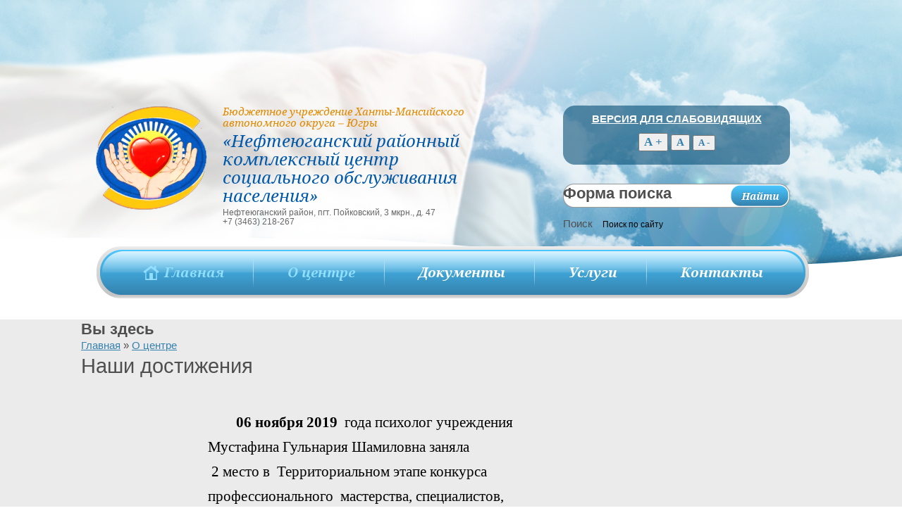

--- FILE ---
content_type: text/html; charset=utf-8
request_url: http://zabota.usonnf.ru/nashi-dostizheniya
body_size: 561607
content:
<!DOCTYPE html PUBLIC "-//W3C//DTD XHTML+RDFa 1.0//EN"
  "http://www.w3.org/MarkUp/DTD/xhtml-rdfa-1.dtd">
<html xmlns="http://www.w3.org/1999/xhtml" xml:lang="ru" version="XHTML+RDFa 1.0" dir="ltr"
  
  xmlns:content="http://purl.org/rss/1.0/modules/content/"
  xmlns:dc="http://purl.org/dc/terms/"
  xmlns:foaf="http://xmlns.com/foaf/0.1/"
  xmlns:og="http://ogp.me/ns#"
  xmlns:rdfs="http://www.w3.org/2000/01/rdf-schema#"
  xmlns:sioc="http://rdfs.org/sioc/ns#"
  xmlns:sioct="http://rdfs.org/sioc/types#"
  xmlns:skos="http://www.w3.org/2004/02/skos/core#"
  xmlns:xsd="http://www.w3.org/2001/XMLSchema#">
<head profile="http://www.w3.org/1999/xhtml/vocab">
  <meta http-equiv="Content-Type" content="text/html; charset=utf-8" />
<link rel="shortcut icon" href="http://zabota.usonnf.ru/sites/default/files/logo_0.png" type="image/png" />
<meta name="description" content="06 ноября 2019 года психолог учреждения    Мустафина Гульнария Шамиловна заняла   2 место в Территориальном этапе конкурса   профессионального мастерства, специалистов,   предоставляющих психологические услуги,   учреждений подведомственных Депсоцразвития   Югры.  В 2016 году бюджетное учреждение ХМАО-Югры «Комплексный центр социального обслуживания населения «Забота» отметил" />
<meta name="generator" content="Drupal 7 (https://www.drupal.org)" />
<link rel="canonical" href="http://zabota.usonnf.ru/nashi-dostizheniya" />
<link rel="shortlink" href="http://zabota.usonnf.ru/node/71" />
  <title>Наши достижения | Нефтеюганский районный комплексный центр социального обслуживания населения</title>
  <style type="text/css" media="all">
@import url("http://zabota.usonnf.ru/modules/system/system.base.css?t0ttrq");
@import url("http://zabota.usonnf.ru/modules/system/system.menus.css?t0ttrq");
@import url("http://zabota.usonnf.ru/modules/system/system.messages.css?t0ttrq");
@import url("http://zabota.usonnf.ru/modules/system/system.theme.css?t0ttrq");
</style>
<style type="text/css" media="all">
@import url("http://zabota.usonnf.ru/sites/all/modules/views_slideshow/views_slideshow.css?t0ttrq");
</style>
<style type="text/css" media="all">
@import url("http://zabota.usonnf.ru/sites/all/modules/simplenews/simplenews.css?t0ttrq");
@import url("http://zabota.usonnf.ru/modules/field/theme/field.css?t0ttrq");
@import url("http://zabota.usonnf.ru/modules/node/node.css?t0ttrq");
@import url("http://zabota.usonnf.ru/modules/poll/poll.css?t0ttrq");
@import url("http://zabota.usonnf.ru/modules/search/search.css?t0ttrq");
@import url("http://zabota.usonnf.ru/modules/user/user.css?t0ttrq");
@import url("http://zabota.usonnf.ru/sites/all/modules/views/css/views.css?t0ttrq");
@import url("http://zabota.usonnf.ru/sites/all/modules/back_to_top/css/back_to_top.css?t0ttrq");
@import url("http://zabota.usonnf.ru/sites/all/modules/ckeditor/css/ckeditor.css?t0ttrq");
</style>
<style type="text/css" media="all">
@import url("http://zabota.usonnf.ru/sites/all/modules/colorbox/styles/default/colorbox_style.css?t0ttrq");
@import url("http://zabota.usonnf.ru/sites/all/modules/ctools/css/ctools.css?t0ttrq");
</style>
<style type="text/css" media="all">
<!--/*--><![CDATA[/*><!--*/
#views-slideshow-bxslider-1.views-slideshow-bxslider .bx-wrapper .bx-controls-direction a{z-index:499;}
#views-slideshow-bxslider-1.views-slideshow-bxslider li img{margin-right:auto;}
#views-slideshow-bxslider-1.views-slideshow-bxslider .bx-wrapper .bx-caption{background:rgba(80,80,80,0.75)}

/*]]>*/-->
</style>
<style type="text/css" media="all">
@import url("http://zabota.usonnf.ru/sites/all/libraries/bxslider/jquery.bxslider.css?t0ttrq");
@import url("http://zabota.usonnf.ru/sites/all/libraries/superfish/css/superfish.css?t0ttrq");
</style>
<style type="text/css" media="all">
@import url("http://zabota.usonnf.ru/sites/all/themes/genesis/css/layout.css?t0ttrq");
@import url("http://zabota.usonnf.ru/sites/all/themes/genesis/css/admin-styles.css?t0ttrq");
@import url("http://zabota.usonnf.ru/sites/all/themes/site/css/html-elements.css?t0ttrq");
@import url("http://zabota.usonnf.ru/sites/all/themes/site/css/page.css?t0ttrq");
@import url("http://zabota.usonnf.ru/sites/all/themes/site/css/fields.css?t0ttrq");
@import url("http://zabota.usonnf.ru/sites/all/themes/site/css/nodes.css?t0ttrq");
@import url("http://zabota.usonnf.ru/sites/all/themes/site/css/blocks.css?t0ttrq");
@import url("http://zabota.usonnf.ru/sites/all/themes/site/css/comments.css?t0ttrq");
@import url("http://zabota.usonnf.ru/sites/all/themes/site/css/navigation.css?t0ttrq");
@import url("http://zabota.usonnf.ru/sites/all/themes/site/css/views-styles.css?t0ttrq");
@import url("http://zabota.usonnf.ru/sites/all/themes/site/css/custom.css?t0ttrq");
</style>
  <script type="text/javascript" src="http://zabota.usonnf.ru/sites/all/modules/jquery_update/replace/jquery/1.7/jquery.min.js?v=1.7.2"></script>
<script type="text/javascript" src="http://zabota.usonnf.ru/misc/jquery-extend-3.4.0.js?v=1.7.2"></script>
<script type="text/javascript" src="http://zabota.usonnf.ru/misc/jquery-html-prefilter-3.5.0-backport.js?v=1.7.2"></script>
<script type="text/javascript" src="http://zabota.usonnf.ru/misc/jquery.once.js?v=1.2"></script>
<script type="text/javascript" src="http://zabota.usonnf.ru/misc/drupal.js?t0ttrq"></script>
<script type="text/javascript" src="http://zabota.usonnf.ru/sites/all/modules/jquery_update/replace/ui/ui/minified/jquery.ui.effect.min.js?v=1.10.2"></script>
<script type="text/javascript" src="http://zabota.usonnf.ru/sites/all/modules/views_slideshow/js/views_slideshow.js?v=1.0"></script>
<script type="text/javascript" src="http://zabota.usonnf.ru/sites/all/libraries/bxslider/jquery.bxslider.min.js?t0ttrq"></script>
<script type="text/javascript" src="http://zabota.usonnf.ru/sites/all/modules/back_to_top/js/back_to_top.js?t0ttrq"></script>
<script type="text/javascript" src="http://zabota.usonnf.ru/sites/default/files/languages/ru_fI1Om_wNTp_J4p42uSsKPaaPsheCByh-3UHoKDe-rng.js?t0ttrq"></script>
<script type="text/javascript" src="http://zabota.usonnf.ru/sites/all/libraries/colorbox/jquery.colorbox-min.js?t0ttrq"></script>
<script type="text/javascript" src="http://zabota.usonnf.ru/sites/all/modules/colorbox/js/colorbox.js?t0ttrq"></script>
<script type="text/javascript" src="http://zabota.usonnf.ru/sites/all/modules/colorbox/styles/default/colorbox_style.js?t0ttrq"></script>
<script type="text/javascript" src="http://zabota.usonnf.ru/sites/all/modules/bxslider_views_slideshow/bxslider_views_slideshow.js?t0ttrq"></script>
<script type="text/javascript" src="http://zabota.usonnf.ru/sites/all/libraries/superfish/jquery.hoverIntent.minified.js?t0ttrq"></script>
<script type="text/javascript" src="http://zabota.usonnf.ru/sites/all/libraries/superfish/superfish.js?t0ttrq"></script>
<script type="text/javascript" src="http://zabota.usonnf.ru/sites/all/libraries/superfish/supersubs.js?t0ttrq"></script>
<script type="text/javascript" src="http://zabota.usonnf.ru/sites/all/modules/superfish/superfish.js?t0ttrq"></script>
<script type="text/javascript" src="http://zabota.usonnf.ru/sites/all/themes/genesis/js/script.js?t0ttrq"></script>
<script type="text/javascript">
<!--//--><![CDATA[//><!--
jQuery.extend(Drupal.settings, {"basePath":"\/","pathPrefix":"","setHasJsCookie":0,"ajaxPageState":{"theme":"site","theme_token":"5fa2c8rKkruIEV9AA1b54EUsePNK3ka_iKd5j-7AoOM","js":{"sites\/all\/modules\/jquery_update\/replace\/jquery\/1.7\/jquery.min.js":1,"misc\/jquery-extend-3.4.0.js":1,"misc\/jquery-html-prefilter-3.5.0-backport.js":1,"misc\/jquery.once.js":1,"misc\/drupal.js":1,"sites\/all\/modules\/jquery_update\/replace\/ui\/ui\/minified\/jquery.ui.effect.min.js":1,"sites\/all\/modules\/views_slideshow\/js\/views_slideshow.js":1,"sites\/all\/libraries\/bxslider\/jquery.bxslider.min.js":1,"sites\/all\/modules\/back_to_top\/js\/back_to_top.js":1,"public:\/\/languages\/ru_fI1Om_wNTp_J4p42uSsKPaaPsheCByh-3UHoKDe-rng.js":1,"sites\/all\/libraries\/colorbox\/jquery.colorbox-min.js":1,"sites\/all\/modules\/colorbox\/js\/colorbox.js":1,"sites\/all\/modules\/colorbox\/styles\/default\/colorbox_style.js":1,"sites\/all\/modules\/bxslider_views_slideshow\/bxslider_views_slideshow.js":1,"sites\/all\/libraries\/superfish\/jquery.hoverIntent.minified.js":1,"sites\/all\/libraries\/superfish\/superfish.js":1,"sites\/all\/libraries\/superfish\/supersubs.js":1,"sites\/all\/modules\/superfish\/superfish.js":1,"sites\/all\/themes\/genesis\/js\/script.js":1},"css":{"modules\/system\/system.base.css":1,"modules\/system\/system.menus.css":1,"modules\/system\/system.messages.css":1,"modules\/system\/system.theme.css":1,"sites\/all\/modules\/views_slideshow\/views_slideshow.css":1,"sites\/all\/modules\/simplenews\/simplenews.css":1,"modules\/field\/theme\/field.css":1,"modules\/node\/node.css":1,"modules\/poll\/poll.css":1,"modules\/search\/search.css":1,"modules\/user\/user.css":1,"sites\/all\/modules\/views\/css\/views.css":1,"sites\/all\/modules\/back_to_top\/css\/back_to_top.css":1,"sites\/all\/modules\/ckeditor\/css\/ckeditor.css":1,"sites\/all\/modules\/colorbox\/styles\/default\/colorbox_style.css":1,"sites\/all\/modules\/ctools\/css\/ctools.css":1,"0":1,"1":1,"2":1,"sites\/all\/libraries\/bxslider\/jquery.bxslider.css":1,"sites\/all\/libraries\/superfish\/css\/superfish.css":1,"sites\/all\/themes\/genesis\/css\/layout.css":1,"sites\/all\/themes\/genesis\/css\/admin-styles.css":1,"sites\/all\/themes\/site\/css\/html-elements.css":1,"sites\/all\/themes\/site\/css\/page.css":1,"sites\/all\/themes\/site\/css\/fields.css":1,"sites\/all\/themes\/site\/css\/nodes.css":1,"sites\/all\/themes\/site\/css\/blocks.css":1,"sites\/all\/themes\/site\/css\/comments.css":1,"sites\/all\/themes\/site\/css\/navigation.css":1,"sites\/all\/themes\/site\/css\/views-styles.css":1,"sites\/all\/themes\/site\/css\/custom.css":1}},"colorbox":{"opacity":"0.85","current":"{current} of {total}","previous":"\u00ab Prev","next":"Next \u00bb","close":"Close","maxWidth":"98%","maxHeight":"98%","fixed":true,"mobiledetect":true,"mobiledevicewidth":"480px","file_public_path":"\/sites\/default\/files","specificPagesDefaultValue":"admin*\nimagebrowser*\nimg_assist*\nimce*\nnode\/add\/*\nnode\/*\/edit\nprint\/*\nprintpdf\/*\nsystem\/ajax\nsystem\/ajax\/*"},"viewsSlideshow":{"logos-block_1":{"methods":{"goToSlide":["viewsSlideshowPager","viewsSlideshowSlideCounter","bxsliderViewsSlideshow"],"nextSlide":["viewsSlideshowPager","viewsSlideshowSlideCounter","bxsliderViewsSlideshow","flexsliderViewsSlideshow"],"pause":["viewsSlideshowControls","flexsliderViewsSlideshow"],"play":["viewsSlideshowControls","flexsliderViewsSlideshow"],"previousSlide":["viewsSlideshowPager","viewsSlideshowSlideCounter","bxsliderViewsSlideshow","flexsliderViewsSlideshow"],"transitionBegin":["viewsSlideshowPager","viewsSlideshowSlideCounter"],"transitionEnd":[]},"paused":0}},"viewsSlideshowBxslider":{"views_slideshow_bxslider_images_1":{"general":{"mode":"horizontal","speed":500,"slideMargin":0,"startSlide":0,"randomStart":0,"infiniteLoop":1,"hideControlOnEnd":0,"captions":0,"ticker":0,"tickerHover":0,"adaptiveHeight":0,"adaptiveHeightSpeed":500,"video":0,"touchEnabled":0,"preloadImages":"all","disable_standard_css":0,"useCSS":1,"align_image":"left","align_caption":"left","swipeThreshold":50,"oneToOneTouch":1,"preventDefaultSwipeX":1,"preventDefaultSwipeY":0,"color_caption":"80, 80, 80, 0.75"},"controlsfieldset":{"controls":1,"nextText":"","prevText":"","startText":"","stopText":"","autoControls":0,"autoControlsCombine":0},"pagerfieldset":{"pager":0,"pagerType":"full","pagerShortSeparator":" \/ "},"autofieldset":{"pause":4000,"autoStart":1,"auto":0,"autoHover":0,"autoDelay":0,"autoDirection":"next"},"carousel":{"minSlides":5,"maxSlides":5,"moveSlides":0,"slideWidth":190},"callback":[],"fixes":{"height_does_not_dyn_change":0}}},"back_to_top":{"back_to_top_button_trigger":"100","back_to_top_button_text":"Back to top","#attached":{"library":[["system","ui"]]}},"urlIsAjaxTrusted":{"\/nashi-dostizheniya":true},"superfish":{"1":{"id":"1","sf":{"delay":"0","animation":{"opacity":"show"},"speed":"\u0027fast\u0027","autoArrows":true,"dropShadows":false,"disableHI":false},"plugins":{"supposition":false,"bgiframe":false,"supersubs":{"minWidth":"12","maxWidth":"27","extraWidth":1}}}}});
//--><!]]>
</script>
  <script type="text/javascript" src="/sites/all/themes/site/js/scripts.js"></script>
</head>
<body id="genesis-1c" >
<div id="page-wrapper">
    <div id="container" class="html not-front not-logged-in no-sidebars page-node page-node- page-node-71 node-type-page section-nashi-dostizheniya">
          <div id="header" class="clearfix">
        <div id="branding">
              <div class="logo-site-name"><strong>
                <span id="logo"><a href="/" title="Главная страница" rel="home"><img src="http://zabota.usonnf.ru/sites/all/themes/site/logo.png" alt="Нефтеюганский районный комплексный центр социального обслуживания населения logo" /></a></span>              </strong></div>

        </div> <!-- /branding -->
              <div id="header-blocks">  <div class="region region-header">
    <div id="block-block-1" class="block block-block block-odd block-header block-count-1">
  <div class="block-inner">

              
    <div class="content">
      <div class="site-desc">Бюджетное учреждение Ханты-Мансийского<br />
автономного округа – Югры</div>
<div class="site-name">«Нефтеюганский районный<br />
комплексный центр<br />
социального обслуживания<br />
населения»</div>
<div class="site-adr">Нефтеюганский район, пгт. Пойковский, 3 мкрн., д. 47<br />
+7 (3463) 218-267</div>
    </div>

  </div>
</div>
<div id="block-block-9" class="block block-block block-even block-header block-count-2">
  <div class="block-inner">

              
    <div class="content">
      <div class="vis"><a href="?theme=visuallimpaired">Версия для слабовидящих</a></div>		
<div id="awesome_feature">
			<input type='button' value='A +' id='large' class="maxmin"/>
			<input type='button' value='A' id='reset' class="maxmin"/>
			<input type='button' value='A -' id='small' class="maxmin" /> 
		</div>
<script type="text/javascript" src="http://socslugba.ru/jquery.cookie.js"></script>    </div>

  </div>
</div>
<div id="block-search-form" class="block block-search block-odd block-header block-count-3">
  <div class="block-inner">

              
    <div class="content">
      <form action="/nashi-dostizheniya" method="post" id="search-block-form" accept-charset="UTF-8"><div><div class="container-inline">
      <h2 class="element-invisible">Форма поиска</h2>
    <div class="form-item form-type-textfield form-item-search-block-form">
  <label class="element-invisible" for="edit-search-block-form--2">Поиск </label>
 <input title="Введите ключевые слова для поиска." type="text" id="edit-search-block-form--2" name="search_block_form" value="" size="15" maxlength="128" class="form-text" />
</div>
<div class="form-actions form-wrapper" id="edit-actions"><input type="submit" id="edit-submit" name="op" value="Поиск" class="form-submit" /></div><input type="hidden" name="form_build_id" value="form-aDwQ7Uh7pUGbOk0I0fbiTJTDv5RhOvmDKzt3vFDWNRg" />
<input type="hidden" name="form_id" value="search_block_form" />
</div>
</div></form>    </div>

  </div>
</div>
  </div>
</div>
      
    </div> <!-- /header -->

  

  
      <div id="secondary-content">
        <div class="region region-secondary-content">
    <div id="block-superfish-1" class="block block-superfish block-odd block-secondary-content block-count-4">
  <div class="block-inner">

              
    <div class="content">
      <ul id="superfish-1" class="menu sf-menu sf-main-menu sf-horizontal sf-style-none sf-total-items-5 sf-parent-items-3 sf-single-items-2"><li id="menu-218-1" class="first odd sf-item-1 sf-depth-1 sf-no-children"><a href="/" class="sf-depth-1">Главная</a></li><li id="menu-364-1" class="active-trail middle even sf-item-2 sf-depth-1 sf-total-children-18 sf-parent-children-1 sf-single-children-17 menuparent"><a href="/about" class="sf-depth-1 menuparent">О центре</a><ul><li id="menu-1854-1" class="first odd sf-item-1 sf-depth-2 sf-no-children"><a href="http://www.zabota.usonnf.ru/rukovodstvo" class="sf-depth-2">Руководство</a></li><li id="menu-1718-1" class="middle even sf-item-2 sf-depth-2 sf-no-children"><a href="http://www.zabota.usonnf.ru/sites/default/files/struktura.pdf" class="sf-depth-2">Структура учреждения</a></li><li id="menu-1568-1" class="middle odd sf-item-3 sf-depth-2 sf-no-children"><a href="http://www.zabota.usonnf.ru/vizitnaya-kartochka-uchrezhdeniya" class="sf-depth-2">Визитная карточка</a></li><li id="menu-408-1" class="middle even sf-item-4 sf-depth-2 sf-no-children"><a href="http://www.zabota.usonnf.ru/allfeedbacks" class="sf-depth-2">Отзывы</a></li><li id="menu-705-1" class="middle odd sf-item-5 sf-depth-2 sf-no-children"><a href="http://www.zabota.usonnf.ru/pasport-postavshchika-socialnyh-uslug" target="_blank" class="sf-depth-2">Паспорт поставщика социальных услуг</a></li><li id="menu-1222-1" class="middle even sf-item-6 sf-depth-2 sf-no-children"><a href="http://www.zabota.usonnf.ru/gosudarstvennoe-zadanie" class="sf-depth-2">Государственное задание</a></li><li id="menu-934-1" class="middle odd sf-item-7 sf-depth-2 sf-no-children"><a href="http://www.zabota.usonnf.ru/nezavisimaya-ocenka-kachestva" class="sf-depth-2">Независимая оценка качества</a></li><li id="menu-707-1" class="middle even sf-item-8 sf-depth-2 sf-no-children"><a href="/otdel" class="sf-depth-2">Структурные подразделения</a></li><li id="menu-687-1" class="middle odd sf-item-9 sf-depth-2 sf-no-children"><a href="/spisok-sotrudnikov" class="sf-depth-2">Кадровый состав</a></li><li id="menu-1873-1" class="middle even sf-item-10 sf-depth-2 sf-no-children"><a href="http://www.zabota.usonnf.ru/sites/default/files/spisok_vakansiy_na_10.11.2025.pdf" target="_blank" class="sf-depth-2">Вакансии</a></li><li id="menu-931-1" class="middle odd sf-item-11 sf-depth-2 sf-no-children"><a href="http://www.zabota.usonnf.ru/pervichnaya-profsoyuznaya-organizaciya" class="sf-depth-2">Первичная профсоюзная организация</a></li><li id="menu-468-1" class="middle even sf-item-12 sf-depth-2 sf-no-children"><a href="/materialno-tehnicheskoe-osnashchenie" class="sf-depth-2">Материально-техническое оснащение</a></li><li id="menu-708-1" class="middle odd sf-item-13 sf-depth-2 sf-no-children"><a href="/prikaz-o-popechitelskom-sovete" class="sf-depth-2">Попечительский совет</a></li><li id="menu-479-1" class="middle even sf-item-14 sf-depth-2 sf-no-children"><a href="/programmy-uchrezhdeniya" class="sf-depth-2">Программы учреждения</a></li><li id="menu-709-1" class="middle odd sf-item-15 sf-depth-2 sf-total-children-19 sf-parent-children-1 sf-single-children-18 menuparent"><a href="/sluzhby-i-tehnologii-realizuemye-v-uchrezhdenii" class="sf-depth-2 menuparent">Службы и технологии реализуемые в учреждении</a><ul><li id="menu-710-1" class="first odd sf-item-1 sf-depth-3 sf-no-children"><a href="/ekstrennaya-detskaya-pomoshch-edp" class="sf-depth-3">Экстренная детская помощь (ЭДП)</a></li><li id="menu-1085-1" class="middle even sf-item-2 sf-depth-3 sf-no-children"><a href="http://www.zabota.usonnf.ru/sluzhba-mediacii" class="sf-depth-3">Служба медиации</a></li><li id="menu-711-1" class="middle odd sf-item-3 sf-depth-3 sf-no-children"><a href="/universitet-tretego-vozrasta" class="sf-depth-3">Университет третьего возраста</a></li><li id="menu-712-1" class="middle even sf-item-4 sf-depth-3 sf-no-children"><a href="/sluzhba-soprovozhdeniya-zameshchayushchey-semeynoy-zaboty" class="sf-depth-3">Служба сопровождения замещающих семей</a></li><li id="menu-893-1" class="middle odd sf-item-5 sf-depth-3 sf-total-children-4 sf-parent-children-0 sf-single-children-4 menuparent"><a href="http://www.zabota.usonnf.ru/volonterskoe-dvizhenie-v-uchrezhdenii" class="sf-depth-3 menuparent">Волонтерское движение в учреждении</a><ul><li id="menu-1339-1" class="first odd sf-item-1 sf-depth-4 sf-no-children"><a href="http://www.zabota.usonnf.ru/normativno-pravovye-osnovy-volonterskoy-dobrovolcheskoy-deyatelnosti" class="sf-depth-4">Нормативно правовые основы волонтерской (добровольческой) деятельности</a></li><li id="menu-1340-1" class="middle even sf-item-2 sf-depth-4 sf-no-children"><a href="http://www.zabota.usonnf.ru/publichnyy-otchet-o-razvitii-dobrovolchestva-volonterstva" class="sf-depth-4">Публичный отчет о развитии добровольчества (волонтерства)</a></li><li id="menu-1070-1" class="middle odd sf-item-3 sf-depth-4 sf-no-children"><a href="http://www.zabota.usonnf.ru/reestr-volontyorov-i-dobrovolcev" class="sf-depth-4">Реестр волонтёров и добровольцев</a></li><li id="menu-1717-1" class="last even sf-item-4 sf-depth-4 sf-no-children"><a href="http://www.zabota.usonnf.ru/sbornik-publichnyh-otchetov" class="sf-depth-4">Сборник публичных отчетов</a></li></ul></li><li id="menu-980-1" class="middle even sf-item-6 sf-depth-3 sf-no-children"><a href="http://www.zabota.usonnf.ru/volontery-serebryanogo-vozrasta" class="sf-depth-3">Волонтеры серебряного возраста</a></li><li id="menu-1027-1" class="middle odd sf-item-7 sf-depth-3 sf-no-children"><a href="http://www.zabota.usonnf.ru/socialnoe-soprovozhdenie#" class="sf-depth-3">Социальное сопровождение</a></li><li id="menu-1076-1" class="middle even sf-item-8 sf-depth-3 sf-no-children"><a href="http://www.zabota.usonnf.ru/tehnologiya-okazaniya-kompleksnoy-pomoshchi-lyudyam-s-rasstroystvami-autisticheskogo-spektra-detyam" class="sf-depth-3">Технология оказания комплексной помощи людям с расстройствами аутистического спектра, детям группы риска с признаками расстройства аутистического спектра, с расстройством аутистического спектра, их семьям</a></li><li id="menu-1840-1" class="middle odd sf-item-9 sf-depth-3 sf-no-children"><a href="http://www.zabota.usonnf.ru/tehnologiya-socialnoy-raboty-s-grazhdanami-pozhilogo-vozrasta-allo-volonter" class="sf-depth-3">Технология социальной работы с гражданами пожилого возраста «Алло, волонтер!»</a></li><li id="menu-1845-1" class="middle even sf-item-10 sf-depth-3 sf-no-children"><a href="http://www.zabota.usonnf.ru/mobilnaya-socialnaya-sluzhba" class="sf-depth-3">Мобильная социальная служба</a></li><li id="menu-1846-1" class="middle odd sf-item-11 sf-depth-3 sf-no-children"><a href="http://www.zabota.usonnf.ru/priemnaya-semya-dlya-pozhilogo-grazhdanina" class="sf-depth-3">Приемная семья для пожилого гражданина</a></li><li id="menu-1847-1" class="middle even sf-item-12 sf-depth-3 sf-no-children"><a href="http://www.zabota.usonnf.ru/mobilnaya-brigada" class="sf-depth-3">Мобильная бригада</a></li><li id="menu-1848-1" class="middle odd sf-item-13 sf-depth-3 sf-no-children"><a href="http://www.zabota.usonnf.ru/multidisciplinarnaya-brigada" class="sf-depth-3">Мультидисциплинарная бригада</a></li><li id="menu-1849-1" class="middle even sf-item-14 sf-depth-3 sf-no-children"><a href="http://www.zabota.usonnf.ru/okkupacionalnaya-terapiya" class="sf-depth-3">Оккупациональная терапия</a></li><li id="menu-1850-1" class="middle odd sf-item-15 sf-depth-3 sf-no-children"><a href="http://www.zabota.usonnf.ru/tehnologiya-dobrososed" class="sf-depth-3">Технология «ДОБРОСОСЕД»</a></li><li id="menu-1851-1" class="middle even sf-item-16 sf-depth-3 sf-no-children"><a href="http://www.zabota.usonnf.ru/tehnologiya-dedsad-dlya-pozhilyh" class="sf-depth-3">Технология «ДеДсад для пожилых»</a></li><li id="menu-1852-1" class="middle odd sf-item-17 sf-depth-3 sf-no-children"><a href="http://www.zabota.usonnf.ru/sluzhba-socialnyy-patrul" class="sf-depth-3">Служба &quot;Социальный патруль&quot;</a></li><li id="menu-1853-1" class="middle even sf-item-18 sf-depth-3 sf-no-children"><a href="http://www.zabota.usonnf.ru/sluzhba-domashniy-mikroreabilitacionnyy-centr" class="sf-depth-3">Служба &quot;Домашний микрореабилитационный центр&quot;</a></li><li id="menu-1871-1" class="last odd sf-item-19 sf-depth-3 sf-no-children"><a href="http://www.zabota.usonnf.ru/socialnoe-taksi#overlay-context=" class="sf-depth-3">Социальное такси</a></li></ul></li><li id="menu-719-1" class="middle even sf-item-16 sf-depth-2 sf-no-children"><a href="/rezultaty-deyatelnosti-uchrezhdeniya" class="sf-depth-2">Результаты деятельности учреждения</a></li><li id="menu-474-1" class="middle odd sf-item-17 sf-depth-2 sf-no-children"><a href="/fotoletopis-uchrezhdeniya" class="sf-depth-2">Фотолетопись учреждения</a></li><li id="menu-1719-1" class="last even sf-item-18 sf-depth-2 sf-no-children"><a href="http://www.zabota.usonnf.ru/svedeniya-o-kontrolnyh-meropriyatiyah" class="sf-depth-2">Сведения о контрольных мероприятиях</a></li></ul></li><li id="menu-489-1" class="middle odd sf-item-3 sf-depth-1 sf-total-children-3 sf-parent-children-0 sf-single-children-3 menuparent"><a href="/dokumenty" class="sf-depth-1 menuparent">Документы</a><ul><li id="menu-717-1" class="first odd sf-item-1 sf-depth-2 sf-no-children"><a href="/federalnye" class="sf-depth-2">Федеральные</a></li><li id="menu-718-1" class="middle even sf-item-2 sf-depth-2 sf-no-children"><a href="/okruzhnye" class="sf-depth-2">Окружные</a></li><li id="menu-723-1" class="last odd sf-item-3 sf-depth-2 sf-no-children"><a href="/lokalnye" class="sf-depth-2">Локальные</a></li></ul></li><li id="menu-724-1" class="middle even sf-item-4 sf-depth-1 sf-total-children-28 sf-parent-children-0 sf-single-children-28 menuparent"><a href="/uslugi" class="sf-depth-1 menuparent">Услуги</a><ul><li id="menu-1875-1" class="first odd sf-item-1 sf-depth-2 sf-no-children"><a href="http://www.zabota.usonnf.ru/edinovremennaya-pomoshch-pri-vozniknovenii-ekstremalnoy-zhiznennoy-situacii" class="sf-depth-2">Единовременная помощь при возникновении экстремальной жизненной ситуации</a></li><li id="menu-1869-1" class="middle even sf-item-2 sf-depth-2 sf-no-children"><a href="http://www.zabota.usonnf.ru/sites/default/files/reestrnoosrrlunptv.pdf" class="sf-depth-2">Реестр негосударственных организаций, осуществляющих социальную реабилитацию и ресоциализацию лиц, употреблявших наркотические, психотропные и (или) иные токсические вещества и прошедших обследование и лечение от зависимости</a></li><li id="menu-807-1" class="middle odd sf-item-3 sf-depth-2 sf-no-children"><a href="/prava-i-obyazannosti-poluchateley-socialnyh-uslug" class="sf-depth-2">Права и обязанности получателей социальных услуг</a></li><li id="menu-808-1" class="middle even sf-item-4 sf-depth-2 sf-no-children"><a href="/prava-i-obyazannosti-postavshchikov-socialnyh-uslug" class="sf-depth-2">Права и обязанности поставщиков социальных услуг</a></li><li id="menu-809-1" class="middle odd sf-item-5 sf-depth-2 sf-no-children"><a href="/vidy-socialnyh-uslug" class="sf-depth-2">Виды социальных услуг</a></li><li id="menu-1071-1" class="middle even sf-item-6 sf-depth-2 sf-no-children"><a href="http://www.zabota.usonnf.ru/v-pomoshch-poluchatelyu-socialnyh-uslug-0" class="sf-depth-2">Порядок и условия предоставления социальных услуг</a></li><li id="menu-1090-1" class="middle odd sf-item-7 sf-depth-2 sf-no-children"><a href="http://www.zabota.usonnf.ru/pravila-vnutrennego-rasporyadka-dlya-poluchateley-socialnyh-uslug" class="sf-depth-2">Правила внутреннего распорядка для получателей социальных услуг</a></li><li id="menu-937-1" class="middle even sf-item-8 sf-depth-2 sf-no-children"><a href="http://www.zabota.usonnf.ru/socialnoe-soprovozhdenie-semey-s-detmi" class="sf-depth-2">Социальное сопровождение семей с детьми</a></li><li id="menu-727-1" class="middle odd sf-item-9 sf-depth-2 sf-no-children"><a href="/forma-zayavleniya-dogovora" class="sf-depth-2">Форма заявления, договора</a></li><li id="menu-728-1" class="middle even sf-item-10 sf-depth-2 sf-no-children"><a href="http://www.zabota.usonnf.ru/tarify-na-platnye-uslugi-0#" class="sf-depth-2">Тарифы на платные услуги</a></li><li id="menu-810-1" class="middle odd sf-item-11 sf-depth-2 sf-no-children"><a href="/perechen-postavshchikov-gosudarstvennyh-uslug-v-nefteyuganskom-rayone" class="sf-depth-2">Перечень поставщиков  государственных услуг в Нефтеюганском районе</a></li><li id="menu-811-1" class="middle even sf-item-12 sf-depth-2 sf-no-children"><a href="/perechen-uchrezhdeniy-socialnogo-obsluzhivaniya-hmao-yugry" class="sf-depth-2">Перечень учреждений социального обслуживания ХМАО-Югры</a></li><li id="menu-933-1" class="middle odd sf-item-13 sf-depth-2 sf-no-children"><a href="http://www.zabota.usonnf.ru/algoritm-podachi-zhaloby-po-voprosam-kachestva-okazaniya-socialnyh-uslug" class="sf-depth-2">Алгоритм подачи жалобы по вопросам качества оказания социальных услуг</a></li><li id="menu-982-1" class="middle even sf-item-14 sf-depth-2 sf-no-children"><a href="http://www.zabota.usonnf.ru/kontaktnaya-informaciya-dlya-napravleniya-obrashcheniya-grazhdaninom" class="sf-depth-2">Контактная информация для направления обращения гражданином, объединением граждан, в том числе юридическим лицом, Губернатору ХМАО-Югры, первому заместителю Губернатора ХМАО-Югры, заместителям Губернатора ХМАО-Югры, в Правительство ХМАО-Югры</a></li><li id="menu-1032-1" class="middle odd sf-item-15 sf-depth-2 sf-no-children"><a href="http://www.zabota.usonnf.ru/reestr-negosudarstvennyh-organizaciy-osushchestvlyayushchih-kompleksnuyu-reabilitaciyu-i-1" class="sf-depth-2">Реестр негосударственных организаций, осуществляющих комплексную реабилитацию и ресоциализацию лиц, потребляющих наркотические средства или психотропные вещества без назначения врача</a></li><li id="menu-1080-1" class="middle even sf-item-16 sf-depth-2 sf-no-children"><a href="http://www.zabota.usonnf.ru/perechen-gosudarstvennyh-uchrezhdeniy-i-sertificirovannyh-negosudarstvennyh-reabilitacionnyh-centrov" class="sf-depth-2">Перечень государственных учреждений и сертифицированных негосударственных реабилитационных центров, оказывающих услуги по социальной реабилитации и ресоциализации наркозависимых граждан на территории Ханты-Мансийского автономного округа – Югры</a></li><li id="menu-1086-1" class="middle odd sf-item-17 sf-depth-2 sf-no-children"><a href="http://www.zabota.usonnf.ru/portal-socialnyh-uslug-0" class="sf-depth-2">Портал социальных услуг</a></li><li id="menu-1088-1" class="middle even sf-item-18 sf-depth-2 sf-no-children"><a href="http://www.zabota.usonnf.ru/perechen-negosudarstvennyh-postavshchikov-socialnyh-uslug-deystvuyushchih-na-territorii" class="sf-depth-2">Перечень  негосударственных поставщиков социальных услуг, действующих на территории Нефтеюганского района</a></li><li id="menu-1094-1" class="middle odd sf-item-19 sf-depth-2 sf-no-children"><a href="https://data.admhmao.ru/opendata/8601009644-mery_sotsialnoy_podderzhki_depsr?&amp;recordsPerPage=25&amp;PAGEN_2=1" class="sf-depth-2">Меры социальной поддержки, предоставляемые жителям Ханты-Мансийского автономного округа - Югры</a></li><li id="menu-1095-1" class="middle even sf-item-20 sf-depth-2 sf-no-children"><a href="http://www.zabota.usonnf.ru/vidy-posobiy-i-pakety-dokumentov-k-nim" class="sf-depth-2">Виды пособий и пакеты документов к ним</a></li><li id="menu-1097-1" class="middle odd sf-item-21 sf-depth-2 sf-no-children"><a href="http://www.zabota.usonnf.ru/o-nacionalnom-proekte-demografiya" class="sf-depth-2">Национальный  проект  «Демография»</a></li><li id="menu-1099-1" class="middle even sf-item-22 sf-depth-2 sf-no-children"><a href="http://www.zabota.usonnf.ru/predostavleniya-besplatnoy-yuridicheskoy-pomoshchi-grazhdanam" class="sf-depth-2">Предоставления бесплатной юридической помощи гражданам</a></li><li id="menu-1100-1" class="middle odd sf-item-23 sf-depth-2 sf-no-children"><a href="http://www.zabota.usonnf.ru/predostavlenie-mer-socialnoy-podderzhki-i-socialnyh-uslug-detyam-invalidam-semyam-vospityvayushchim" class="sf-depth-2">Предоставление мер социальной поддержки и социальных услуг детям-инвалидам, семьям,  воспитывающим детей-инвалидов, и инвалидам   в Ханты-Мансийском автономном округе – Югре</a></li><li id="menu-1224-1" class="middle even sf-item-24 sf-depth-2 sf-no-children"><a href="http://www.zabota.usonnf.ru/perechen-nekommercheskih-organizaciy-predostavlyayushchih-uslugi-invalidam" class="sf-depth-2">Перечень некоммерческих организаций, предоставляющих услуги инвалидам</a></li><li id="menu-1223-1" class="middle odd sf-item-25 sf-depth-2 sf-no-children"><a href="http://www.zabota.usonnf.ru/perechen-uchrezhdeniy-socialnogo-obsluzhivaniya-naseleniya-predostavlyayushchih-uslugi-molodym" class="sf-depth-2">Перечень учреждений социального обслуживания населения, предоставляющих услуги молодым инвалидам</a></li><li id="menu-1415-1" class="middle even sf-item-26 sf-depth-2 sf-no-children"><a href="http://www.zabota.usonnf.ru/informaciya-o-priznanii-nekommercheskoy-organizacii-ispolnitelem-obshchestvenno-poleznyh-uslug" class="sf-depth-2">Информация о признании некоммерческой организации исполнителем общественно полезных услуг, также получения заключения о соответствии качества оказываемых организацией общественно полезных услуг</a></li><li id="menu-1795-1" class="middle odd sf-item-27 sf-depth-2 sf-no-children"><a href="http://www.zabota.usonnf.ru/punkt-prokata-tsr" class="sf-depth-2">Пункт проката ТСР</a></li><li id="menu-1874-1" class="last even sf-item-28 sf-depth-2 sf-no-children"><a href="http://www.zabota.usonnf.ru/perechen-tovarov-rabot-uslug-zakupki-kotoryh-osushchestvlyayutsya-u-subektov-malogo-i-srednego" class="sf-depth-2">Перечень товаров, работ, услуг, закупки которых осуществляются у субъектов малого и среднего предпринимательства</a></li></ul></li><li id="menu-731-1" class="last odd sf-item-5 sf-depth-1 sf-no-children"><a href="/kontakty" class="sf-depth-1">Контакты</a></li></ul>    </div>

  </div>
</div>
  </div>
	  <div class="clear"></div>
    </div>
  
  





<div class="columns-wrapper">
  <div id="columns" class="clear clearfix">
    <div id="content-column">
      <div class="content-inner">

        
        <div id="main-content">
		  <h2 class="element-invisible">Вы здесь</h2><div class="breadcrumb"><a href="/">Главная</a> » <a href="/about">О центре</a></div>                                    <h1 id="page-title">Наши достижения</h1>
                    
                      <div class="local-tasks"></div>
          
          
          <div id="content">
              <div class="region region-content">
    <div id="block-system-main" class="block block-system block-odd block-content block-count-5">
  <div class="block-inner">

              
    <div class="content">
      <div id="node-71" class="node node-page node-view" about="/nashi-dostizheniya" typeof="foaf:Document">
  <div class="node-inner clearfix">

            <span property="dc:title" content="Наши достижения" class="rdf-meta element-hidden"></span>
    
    
    <div class="node-content">
      <div class="field field-name-body field-type-text-with-summary field-label-hidden">
        <div class="field-item even" property="content:encoded"><p style="margin-bottom:15px"><span style="font-size:11pt"><span style="line-height:115%"><span style="font-family:Calibri,sans-serif"><img id="Рисунок_x0020_2" insetpen="t" src="[data-uri]" style="position:absolute; margin-left:-55px; margin-top:37px; width:174.4pt; height:232.4pt; z-index:-251658240" />                                           </span></span></span></p>
<p><span style="font-size:11pt"><span style="line-height:115%"><span style="font-family:Calibri,sans-serif">                                                       <b><span style="font-size:16.0pt"><span style="line-height:115%"><span style="font-family:&quot;Times New Roman&quot;,serif"><span style="color:black">06 ноября 2019</span></span></span></span></b><span style="font-size:16.0pt"><span style="line-height:115%"><span style="font-family:&quot;Times New Roman&quot;,serif"><span style="color:black">  года психолог учреждения           </span></span></span></span></span></span></span></p>
<p><span style="font-size:11pt"><span style="line-height:115%"><span style="font-family:Calibri,sans-serif"><span style="font-size:16.0pt"><span style="line-height:115%"><span style="font-family:&quot;Times New Roman&quot;,serif"><span style="color:black">                                    Мустафина Гульнария </span></span></span></span><span style="font-size:16.0pt"><span style="line-height:115%"><span style="font-family:&quot;Times New Roman&quot;,serif"><span style="color:black">Шамиловна </span></span></span></span><span style="font-size:16.0pt"><span style="line-height:115%"><span style="font-family:&quot;Times New Roman&quot;,serif"><span style="color:black">заняла </span></span></span></span></span></span></span></p>
<p><span style="font-size:11pt"><span style="line-height:115%"><span style="font-family:Calibri,sans-serif"><span style="font-size:16.0pt"><span style="line-height:115%"><span style="font-family:&quot;Times New Roman&quot;,serif"><span style="color:black">                                     2 место в  Территориальном этапе конкурса      </span></span></span></span></span></span></span></p>
<p><span style="font-size:11pt"><span style="line-height:115%"><span style="font-family:Calibri,sans-serif"><span style="font-size:16.0pt"><span style="line-height:115%"><span style="font-family:&quot;Times New Roman&quot;,serif"><span style="color:black">                                    профессионального  мастерства, специалистов,   </span></span></span></span></span></span></span></p>
<p><span style="font-size:11pt"><span style="line-height:115%"><span style="font-family:Calibri,sans-serif"><span style="font-size:16.0pt"><span style="line-height:115%"><span style="font-family:&quot;Times New Roman&quot;,serif"><span style="color:black">                                    предоставляющих  психологические услуги,      </span></span></span></span></span></span></span></p>
<p><span style="font-size:11pt"><span style="line-height:115%"><span style="font-family:Calibri,sans-serif"><span style="font-size:16.0pt"><span style="line-height:115%"><span style="font-family:&quot;Times New Roman&quot;,serif"><span style="color:black">                                    учреждений  подведомственных Депсоцразвития  </span></span></span></span></span></span></span></p>
<p><span style="font-size:11pt"><span style="line-height:115%"><span style="font-family:Calibri,sans-serif"><span style="font-size:16.0pt"><span style="line-height:115%"><span style="font-family:&quot;Times New Roman&quot;,serif"><span style="color:black">                                    Югры. </span></span></span></span></span></span></span></p>
<p><span style="font-size:11pt"><span style="line-height:115%"><span style="font-family:Calibri,sans-serif"><span style="font-size:16.0pt"><span style="line-height:115%"> </span></span></span></span></span></p>
<p> </p>
<p> </p>
<p> </p>
<p> </p>
<p> </p>
<p style="margin-bottom:15px"> </p>
<p style="margin-bottom:15px"> </p>
<p> </p>
<p>В 2016 году бюджетное учреждение ХМАО-Югры «Комплексный центр социального обслуживания населения «Забота» отметил свой 20-летний юбилей. На торжественное мероприятие собралось много гостей: наши партнеры, коллеги, сотрудники, вышедшие на заслуженный отдых, и, конечно же, наши клиенты. В этот день прозвучало множество теплых благодарственных слов в адрес коллектива учреждения.</p>
<p class="rtecenter"><img alt="" src="/sites/default/files/800.jpg" style="width: 446px; height: 350px; margin: 5px;" />       </p>
<p>В январе 2016 года филиал п. Куть-Ях начал свою деятельность  в новом здании, этого события ждали очень долго. Теперь филиал располагается в капитальном, оборудованном здании.</p>
<p class="rtecenter"><img alt="" src="/sites/default/files/801.jpg" style="width: 350px; height: 250px; margin: 5px;" /></p>
<p>В сентябре 2016 года филиал п. Каркатеевы также стал оказывать социальные услуги по новому адресу. Теперь филиал учреждения располагается в новом капитальном здании, в котором соблюдены все требования доступности.</p>
<p class="rtecenter"><img alt="" src="/sites/default/files/802.jpg" style="width: 445px; height: 250px; margin: 5px;" /></p>
<p><a href="/sites/default/files/049.jpg" target="_blank"><img alt="" src="/sites/default/files/049.jpg" style="margin-right: 5px; margin-left: 5px; width: 150px; height: 206px; float: left;" /></a></p>
<p>В II квартале 2014 года Бюджетное учреждение Ханты - Мансийского автономного округа – Югры «Комплексный центр социального обслуживания населения «Забота» приняло участие в смотре-конкурсе на лучшую организацию работы в области охраны труда и регулирования социально-трудовых отношений среди организаций Нефтеюганского района в 2014 году. По итогам конкурса, наше учреждение завоевало 1 место в номинации «Комплексный подход – основа социальной стабильности» и было вознаграждено денежной премией.<a href="/sites/default/files/050.jpg" target="_blank"><img alt="" src="/sites/default/files/050.jpg" style="margin: 5px; width: 250px; height: 251px; float: right;" /></a> Премия была направлена на оформление кабинета по охране труда и приобретение информационных и предупреждающих табличек. В связи с тем что Учреждение стало победителем районного этапа, с Отдела социально-трудовых отношений администрации Нефтеюганского района поступило приглашение на участие во втором (окружном) этапе смотра-конкурса. На сегодняшний день мы являемся участниками второго этапа конкурса в номинациях "Без травм и аварий" и "Коллективный договор - основа трудовых отношений".</p>
<p><strong>Отделение психолого-педагогической помощи семье и детям</strong></p>
<ol>
<li>Диплом  участника районного конкурса вариативных программ (проект «Порок за порог») в сфере молодежной политики от Департамента образования и молодежной политики Нефтеюганского района КЦСОН «Забота»;</li>
<li>Диплом  победителя  конкурса выставок в номинации «Преемственность поколений» от Департамента образования и молодежной политики Нефтеюганского района волонтерскому отряду «Эрон»;</li>
<li>Сертификат участника «Фестиваля идей по формированию законопослушного поведения и здорового образа жизни» от Департамента образования и молодежной политики Нефтеюганского района специалисту по социальной работе Гойко Елене Сергеевне;</li>
<li>Благодарственное письмо от главы гп. Пойковский А.Н. Виноградова психологу Маргамовой Лиане Ильгамовне зв высокое профессиональное мастерство и многолетний труд, большой вклад в социально-экономическое развитие городского поселения Пойковский, в его производственную, культурную жизнь и в честь празднования Дня социального работника;</li>
<li>Благодарственное письмо от председателя Территориальной комиссии по делам несовершеннолетних и защите их прав Нефтеюганского района Гречишникова А.П. специалисту по социальной работе Третьяковой Гульназ Ильясовне за высокое профессиональное мастерство, многолетний плодотворный труд по профилактике безнадзорности и правонарушений несовершеннолетних  в связи с 95-летием со дня образования комиссии по делам несовершеннолетних;</li>
<li>Благодарственное письмо Выхристюк Руслане Владимировне от местного общественного движения  солдатских матерей Нефтеюганского района;</li>
<li>Благодарственное письмо Лесиной Людмиле Викторовне от местного общественного движения  солдатских матерей Нефтеюганского района;</li>
<li>Благодарственное письмо от председателя Территориальной комиссии по делам несовершеннолетних и защите их прав гп. Пойковский социальному педагогу  Пономаревой Валентине Михайловне за высокое профессиональное мастерство, многолетний плодотворный труд по профилактике безнадзорности и правонарушений несовершеннолетних  в связи с 95-летием со дня образования комиссии по делам несовершеннолетних;</li>
<li>Благодарственное письмо от главы Нефтеюганского района от Семенова В.Н. Лесиной Людмиле Викторовне за многолетний плодотворный труд в сфере профилактики безнадзорности и правонарушений несовершеннолетних  в связи с 95-летием со дня образования комиссии по делам несовершеннолетних;</li>
</ol>
<p><strong>Консультационное отделение</strong></p>
<p>Самым ярким событием этого года является «14 конкурс профессионального мастерства специалистов государственной системы социальных служб ХМАО - Югры», который состоялся 12 апреля 2013года. В данном конкурсе принял участие участковый специалист  консультативного отделения Окулова Ирина Николаевна.</p>
<p>В подготовке к  конкурсу Ирине помогали специалисты отделения. Благодаря сплоченности, упорству и целеустремленности коллектива, Окулова Ирина заняла почетное 2 место!</p>
<p>В августе Пойковская поселенческая библиотека «Наследие» в  день празднования 45-летия нашего поселка организовала выставочный проект «Когда говорят о России, я вижу родной Пойковский»,  в котором участвовала Варовина Наталья Анатольевна, занявшая 3 место в муниципальном этапе Окружного  краеведческого конкурса «Родной Югре признание» в номинации «Декоративно-прикладное искусство от 31 года и выше».</p>
<p>16.11.2013 г. в г.Ханты-Мансийске состоялась  интеллектуальная игра «Что? Где? Когда?» в рамках ежегодного открытого окружного фестиваля работающей молодежи «Стимул». Дергачева Виктория и Окулова Ирина приняли участие  в составе сборной команды «Импульс» работающей молодежи от гп.Пойковский.</p>
<p><strong>Отделение-интернат малой вместимости для граждан пожилого возраста и инвалидов</strong></p>
<p>1.Специалисты отделение интернат  приняли участие в выставке дары Земли Нефтеюганской 01.09.2013 года, получили  диплом 2 степени  за оригинальное блюдо-пиццу от Главы района Семенова В.Н.</p>
<p>2. Фестиваль спорта</p>
<p><strong>Отделение срочного социального обслуживания населения</strong></p>
<ol>
<li>Участие в 31- ой  массовой  лыжной  гонке <strong>«Лыжня России 2013» </strong>в гп. Пойковском.</li>
<li>Участие в фестивале художественного творчества трудовых коллективов и учреждений  гп. Пойковский <strong>«Мы открываем таланты»</strong> в рамках празднования 45-летия образования гп. Пойковский.</li>
<li>Участие в выставочном проекте библиотеки «Наследие»: «Когда говорят о России я вижу родной Пойковский», получен диплома участника.</li>
</ol>
<p><strong>Филиал п. Юганская Обь</strong></p>
<ol>
<li>Участие в 11 открытом окружном фестивале военно-патриотической песни «Эхо войны!», посвященном 25-летию вывода войск из Афганистана, который  проходил  в г. Ханты-Мансийске 21-22 сентября 2013 г. Получен диплом участника.</li>
<li>Гран-при (1 место) районного фестиваля для граждан старшего поколения «Струны сердца» в номинации декоративно-прикладное искусство.</li>
</ol>
<p><strong>Филиал п. Куть-Ях</strong></p>
<ol>
<li>Специалист по социальной работе филиала п. Куть-Ях Дашкова Екатерина Александровна стала  победителем территориального этапа XIV конкурса профессионального мастерства специалистов государственной системы социальных служб ХМАО – Югры, проходившего 12.04.2013 г. Выступление специалиста прошло под девизом «Я такая скорая на помощь!».</li>
<li>Активное участие в мае 2013 г. в слете, посвященном Дню пионерии. Команда филиала «Цветик-семицветик» дружно прошла все этапы соревнования. Слет завершило награждение победителей и участников,  пионерский костер. Капитан команды «Цветик-семицветик» признан лучшим командующим.</li>
</ol>
<p><strong>Филиал п. Каркатеевы</strong></p>
<ol>
<li>Диплом 2 степени коллективу филиала «Северяночка» за участие в фестивале-конкурсе художественного творчества людей старшего поколения «Струны сердца» в номинации «вокал – ансамбли».</li>
</ol>
<p><strong>Филиал п. Салым</strong></p>
<ol>
<li>Участие в конкурсе  социальных проектов Компании Салым Петролеум Девелопмент Н.В. Получение грантов в 2012 г., реализация в 2013 г. проекта «Уют и безопасность нашего дома»  на 3 805 203 тыс.руб. на ремонт филиала, проекта «От всей души» на 58 500 тыс.руб. для приобретения памятных подарков для поздравления юбиляров (от 75-лет) и ветеранов ВОВ с днём рождения.</li>
<li>27 мая 2013 года, был предоставлен к защите долгосрочный социальный проект по благоустройству прилегающей территории филиала (замена ограждения, обустройство дополнительных ворот, благоустройство территории), который получил одобрение. Сумма проекта составляет 2 000 000 (два миллиона) рублей, реализация проекта состоится в 2014 году.</li>
<li>19 ноября 2013 года, был предоставлен к защите социально – значимый проект «От всей души!» (на приобретение памятных подарков для поздравления юбиляров (от 75-лет) и ветеранов ВОВ с днём рождения), на данный момент получено предварительное одобрение на реализации проекта. Сумма проекта составляет 88 900 (восемьдесят восемь тысяч девятьсот) рублей, реализация проекта состоится в 2014 году.</li>
<li>В январе 2013 года дети, посещающие творческую студию «Город мастеров»,  приняли участие в конкурсе декоративно – прикладного и художественного творчества «Свет рождественской души», проводимом Православным приходом в честь первоверховных апостолов Петра и Павла п. Салым. 15 января были объявлены победители – Зиннуров Денис стал лауреатом вышеуказанного конкурса и получил диплом и памятный подарок.</li>
<li>08,09,10 февраля 2013 года в г. Ханты-Мансийске  проводился Чемпионат округа по настольному теннису в зачёт параспартакиады ХМАО – Югры. Инструктором по спорту Носань Е.А. была проведена подготовка детей с ограниченными возможностями для участия в данном Чемпионате. По итогам игры: Лойко Ирина заняла  3 место,  Поляновская Александра – 5 место.</li>
<li>26 марта 2013 года в г. Ханты-Мансийске состоялся Фестиваль спорта для детей с ограниченными возможностями «Дети Югры», с.п. Салым представляла Лойко Ирина, которая заняла 2 место в игре «Дартс».</li>
<li>Со 02 по  08 июня 2013 года в  г. Ханты-Мансийск проводилась XVI Открытая спартакиада среди лиц с ограниченными возможностями здоровья, с.п. Салым представляла Лихачёва Вера Александровна, которая заняла второе место в настольном теннисе. Подготовила инструктор по спорту Носань Е.А.</li>
<li>С 26.06.2013 – 03.07.2013 в г. Новосибирске состоялись детско – юношеские игры среди детей с ограниченными возможностями. Посёлок Салым представлял Сидоров Евгений, который является постоянным клиентом филиала. По итогам игры Женя занял 1 место в интеллектуальном конкурсе и 3 место в соревнованиях по настольному теннису.</li>
</ol>
</div>
  </div>
    </div>

          <div class="node-links">
              </div>
    
    
  </div>
</div>
    </div>

  </div>
</div>
  </div>
          </div>
        </div>

      </div>
    </div>

    
    
  </div> <!-- /columns -->
  </div>

  


  


 
 
    <div class="gray-bg">
       <div class="region region-user3">
    <div id="block-block-7" class="block block-block block-odd block-user3 block-count-6">
  <div class="block-inner">

              
    <div class="content">
      <table border="0" cellpadding="5" cellspacing="1" style="width: 100%;">
<tbody>
<tr>
<td>
<h2 class="rtecenter"> </h2>
<h2 class="rtecenter">Контактная информация</h2>
<p class="rtecenter">Адрес: гп. Пойковский, 3 мкр., д. 47<br />
			Тел/факс: 8(3463)218267-приемная</p>
<p class="rtecenter"><a href="mailto:priem-NRKCSON@admhmao.ru">priem-NRKCSON@admhmao.ru</a></p>
<p class="rtecenter"> </p>
<p class="rtecenter"><a href="http://www.zabota.usonnf.ru/shema-proezda-i-prohoda-k-zdaniyu">Схема проезда и прохода к зданию</a></p>
<p class="rtecenter"> </p>
<p class="rtecenter"><a href="https://ok.ru/group/55941891358796" target="_blank"><img alt="" src="/sites/default/files/qr_ok.png" style="width: 150px; height: 150px;" /></a>                   <a href="https://vk.com/club177880150" target="_blank"><img alt="" src="/sites/default/files/qr_vk.png" style="width: 150px; height: 150px;" /></a></p>
<p> </p>
</td>
<td>
<p align="center" style="text-align:center"><span style="font-size:11pt"><span style="background:#ebebeb"><span style="line-height:normal"><span style="font-family:Calibri,sans-serif"><b><span style="font-size:14.0pt"><span style="font-family:&quot;Arial&quot;,sans-serif"><span style="color:#4f4f4f">Режим работы</span></span></span></b></span></span></span></span></p>
<p align="center" style="text-align:center"><span style="font-size:11pt"><span style="background:#ebebeb"><span style="line-height:normal"><span style="font-family:Calibri,sans-serif"><b><span style="font-size:12.0pt"><span style="font-family:&quot;Times New Roman&quot;,serif"><span style="color:#4f4f4f">Понедельник </span></span></span></b><span style="font-size:12.0pt"><span style="font-family:&quot;Times New Roman&quot;,serif"><span style="color:#4f4f4f">– с 9.00 до 18.00</span></span></span></span></span></span></span></p>
<p align="center" style="text-align:center"><span style="font-size:11pt"><span style="background:#ebebeb"><span style="line-height:normal"><span style="font-family:Calibri,sans-serif"><b><span style="font-size:12.0pt"><span style="font-family:&quot;Times New Roman&quot;,serif"><span style="color:#4f4f4f">Вторник – пятница</span></span></span></b><span style="font-size:12.0pt"><span style="font-family:&quot;Times New Roman&quot;,serif"><span style="color:#4f4f4f"> с 9.00 до 17.00</span></span></span></span></span></span></span></p>
<p align="center" style="text-align:center"><span style="font-size:11pt"><span style="background:#ebebeb"><span style="line-height:normal"><span style="font-family:Calibri,sans-serif"><b><span style="font-size:12.0pt"><span style="font-family:&quot;Times New Roman&quot;,serif"><span style="color:#4f4f4f">Суббота, воскресенье</span></span></span></b><span style="font-size:12.0pt"><span style="font-family:&quot;Times New Roman&quot;,serif"><span style="color:#4f4f4f"> - выходной</span></span></span></span></span></span></span></p>
<p align="center" style="text-align:center"><span style="font-size:11pt"><span style="background:#ebebeb"><span style="line-height:normal"><span style="font-family:Calibri,sans-serif"><b><span style="font-size:12.0pt"><span style="font-family:&quot;Times New Roman&quot;,serif"><span style="color:#4f4f4f">Перерыв</span></span></span></b><span style="font-size:12.0pt"><span style="font-family:&quot;Times New Roman&quot;,serif"><span style="color:#4f4f4f"> – с 13.00 до 14.00</span></span></span></span></span></span></span></p>
<p align="center" style="text-align:center"><span style="font-size:11pt"><span style="background:#ebebeb"><span style="line-height:normal"><span style="font-family:Calibri,sans-serif"><b><span style="font-size:12.0pt"><span style="font-family:&quot;Times New Roman&quot;,serif"><span style="color:#4f4f4f">Отделение-интерна</span></span></span></b><span style="font-size:12.0pt"><span style="font-family:&quot;Times New Roman&quot;,serif"><span style="color:#4f4f4f">т малой вместимости</span></span></span></span></span></span></span></p>
<p align="center" style="text-align:center"><span style="font-size:11pt"><span style="background:#ebebeb"><span style="line-height:normal"><span style="font-family:Calibri,sans-serif"><span style="font-size:12.0pt"><span style="font-family:&quot;Times New Roman&quot;,serif"><span style="color:#4f4f4f">для граждан пожилого возраста и инвалидов</span></span></span></span></span></span></span></p>
<p align="center" style="text-align:center"><span style="font-size:11pt"><span style="background:#ebebeb"><span style="line-height:normal"><span style="font-family:Calibri,sans-serif"><span style="font-size:12.0pt"><span style="font-family:&quot;Times New Roman&quot;,serif"><span style="color:#4f4f4f"> работает <b>круглосуточно, без выходных</b></span></span></span></span></span></span></span></p>
<p align="center" style="text-align:center"><span style="font-size:11pt"><span style="background:#ebebeb"><span style="line-height:normal"><span style="font-family:Calibri,sans-serif"><b><span style="font-size:12.0pt"><span style="font-family:&quot;Times New Roman&quot;,serif"><span style="color:#4f4f4f">Порядок предоставления социальных услуг: </span></span></span></b></span></span></span></span></p>
<p align="center" style="text-align:center"><span style="font-size:11pt"><span style="background:#ebebeb"><span style="line-height:normal"><span style="font-family:Calibri,sans-serif"><span style="font-size:12.0pt"><span style="font-family:&quot;Times New Roman&quot;,serif"><span style="color:#4f4f4f">•      Отделения психологической помощи гражданам</span></span></span></span></span></span></span></p>
<p align="center" style="text-align:center"><span style="font-size:11pt"><span style="background:#ebebeb"><span style="line-height:normal"><span style="font-family:Calibri,sans-serif"><span style="font-size:12.0pt"><span style="font-family:&quot;Times New Roman&quot;,serif"><span style="color:#4f4f4f">•      Отделения   социального сопровождения граждан</span></span></span></span></span></span></span></p>
<p align="center" style="text-align:center"><span style="font-size:11pt"><span style="background:#ebebeb"><span style="line-height:normal"><span style="font-family:Calibri,sans-serif"><span style="font-size:12.0pt"><span style="font-family:&quot;Times New Roman&quot;,serif"><span style="color:#4f4f4f">•      Филиала п. Каркатеевы </span></span></span></span></span></span></span></p>
<h2 class="rtecenter"><span style="font-size:12.0pt"><span style="line-height:107%"><span style="font-family:&quot;Times New Roman&quot;,serif"><span style="color:#4f4f4f">понедельник-воскресенье: с 09.00 до 21.00</span></span></span></span></h2>
</td>
</tr>
</tbody>
</table>
<table border="0" cellpadding="0" cellspacing="0" class="table2" style="width: 100%;">
<tbody>
<tr>
<td>
<h2 class="rtecenter">Директор:</h2>
<h2 class="rtecenter">Елизарьева Елена Михайловна</h2>
<h3 class="rtecenter">8(3463)20-09-60</h3>
<h3 class="rtecenter">Часы приема:</h3>
<h3 class="rtecenter">Вторник 14:00 — 17:00<br />
			Четверг 14:00 — 17:00</h3>
<h3 class="rtecenter"><a href="http://www.zabota.usonnf.ru/svedeniya-o-dohodah-rukovoditelya#overlay-context=">Сведения о доходах руководителя</a></h3>
<h3 class="rtecenter"><a href="http://www.zabota.usonnf.ru/informaciya-o-srednemesyachnoy-zarabotnoy-plate-rukovoditeley">Информация о среднемесячной заработной плате руководителей</a></h3>
</td>
<td>
<h2 class="rtecenter">Заместитель директора:</h2>
<h2 class="rtecenter"><font face="Verdana, Arial, Helvetica, sans-serif" size="3">Гущо Ольга Владимировна</font></h2>
<p class="rtecenter">8(3463)20-09-61<br />
			Часы приема:<br />
			Среда 14:00 — 17:00</p>
</td>
<td>
<h2 class="rtecenter">   </h2>
</td>
</tr>
</tbody>
</table>
<h2 class="rtecenter">Социальные сети Депсоцразвития Югры:</h2>
<p class="rtecenter"> </p>
<p class="rtecenter"><a href="https://ok.ru/dsrhmao"><img alt="" src="/sites/default/files/21094623_0.png" style="width: 50px; height: 51px;" /></a> <a href="https://vk.com/dsrhmao"><img alt="" src="/sites/default/files/xo18dqi8k-woknzixgnnga.png" style="width: 50px; height: 50px;" /></a></p>
    </div>

  </div>
</div>
  </div>
   </div>
 
    <div class="blue-bg">
       <div class="region region-user2">
    <div id="block-block-6" class="block block-block block-odd block-user2 block-count-7">
  <div class="block-inner">

              
    <div class="content">
      <ul>
<li><a href="/uslugi"><img alt="" src="/sites/default/files/btn4.png" style="width: 330px; height: 99px;" /></a></li>
<li><a href="/sitemap"><img alt="" src="/sites/default/files/btn5.png" style="height: 99px; width: 330px;" /></a></li>
<li><a href="/newsletter/subscriptions"><img alt="" src="/sites/default/files/btn6.png" style="height: 99px; width: 330px;" /></a></li>
<li><a href="http://www.zabota.usonnf.ru/pravila-poseshcheniya-poluchateley-socialnyh-uslug-otdeleniya-internat-maloy-vmestimosti-dlya-0"><img alt="" src="/sites/default/files/bez_imeni-2_1.png" style="width: 330px; height: 99px;" /></a></li>
<li><a href="https://minfin.gov.ru/ru/fingram/" target="_blank"><img alt="" src="/sites/default/files/1_17.png" style="width: 330px; height: 99px;" /></a></li>
<li><a href="https://vk.com/app7785085?utm_campaign=dd&amp;amp;utm_term=all&amp;amp;utm_source=federal&amp;amp;utm_content=banner&amp;amp;utm_medium=social&amp;amp;mt_click_id=mt-zdras5-1639732176-1390232867&amp;amp;mt_creative=banner&amp;amp;mt_network=federal&amp;amp;mt_sub1=social&amp;amp;mt_campaign=dd&amp;amp;mt_adset=all#mt_campaign=dd&amp;amp;mt_adset=all&amp;amp;mt_network=federal&amp;amp;mt_creative=banner&amp;amp;mt_sub1=social" target="_blank"><img alt="" src="/sites/default/files/drugoe_delo.jpg" style="width: 330px; height: 99px;" /></a></li>
<li><a href="https://socportal.admhmao.ru/registry/catalog" target="_blank"><img alt="" src="/sites/default/files/btn-reestrsocusl.png" style="width: 330px; height: 99px;" /></a></li>
<li><a href="http://www.zabota.usonnf.ru/nezavisimaya-ocenka-kvalifikaciy"><img alt="" src="/sites/default/files/bannernok.jpg" style="width: 330px; height: 99px;" /></a></li>
<li><a href="http://www.zabota.usonnf.ru/mobilnoe-prilozhenie-gosuslugi-reshaem-vmeste"><img alt="" src="/sites/default/files/gosuslugirvm.jpg" style="width: 330px; height: 99px;" /></a></li>
</ul>
    </div>

  </div>
</div>
  </div>
   </div>
 
 <div id="footer-wrapper">
      <div id="footer">
          <div class="region region-footer">
    <div id="block-views-logos-block" class="block block-views block-odd block-footer block-count-8">
  <div class="block-inner">

              
    <div class="content">
      <div class="view view-logos view-id-logos view-display-id-block view-dom-id-cf6a4fe2da9c9bc1ab58f455a3ea32d9">
        
  
  
      <div class="view-content">
      
  <div class="skin-default">
    
    <div id="bxslider_views_slideshow_main_logos-block_1" class="bxslider_views_slideshow_main views_slideshow_main"><div id="views-slideshow-bxslider-1" class="views-slideshow-bxslider">
    <ul id="views-slideshow-bxslider-images-1" class="bxslider-views-slideshow-main-frame bxslider">
          <li id="views_slideshow_cycle_div_1_0" class="bxslider-views-slideshow-main-frame-row">
    
  <span class="views-field views-field-field-logo">        <span class="field-content"><a href="https://voin86.ru/" target="_blank"><img typeof="foaf:Image" src="http://zabota.usonnf.ru/sites/default/files/styles/img_158x155/public/voin86-2_0.jpg?itok=E1WBRfF1" width="158" height="105" alt="" /></a>
</span>  </span></li>

          <li id="views_slideshow_cycle_div_1_1" class="bxslider-views-slideshow-main-frame-row">
    
  <span class="views-field views-field-field-logo">        <span class="field-content"><a href="https://voin86.ru/" target="_blank"><img typeof="foaf:Image" src="http://zabota.usonnf.ru/sites/default/files/styles/img_158x155/public/voin86-1.jpg?itok=dCOGgzNj" width="144" height="155" alt="" /></a>
</span>  </span></li>

          <li id="views_slideshow_cycle_div_1_2" class="bxslider-views-slideshow-main-frame-row">
    
  <span class="views-field views-field-field-logo">        <span class="field-content"><a href="https://depsr.admhmao.ru/reabilitatsiya-i-sotsialnaya-integratsiya-invalidov/metodicheskie-materialy/" target="_blank"><img typeof="foaf:Image" src="http://zabota.usonnf.ru/sites/default/files/styles/img_158x155/public/bank_reabilitacionnyh_tehnologiy.png?itok=drcxwcMi" width="158" height="42" alt="" /></a>
</span>  </span></li>

          <li id="views_slideshow_cycle_div_1_3" class="bxslider-views-slideshow-main-frame-row">
    
  <span class="views-field views-field-field-logo">        <span class="field-content"><a href="http://www.zabota.usonnf.ru/pomoshch-lyudyam-s-ras" target="_blank"><img typeof="foaf:Image" src="http://zabota.usonnf.ru/sites/default/files/styles/img_158x155/public/pomoshch_lyudyam_s_ras_0.jpg?itok=PtJ-4E5v" width="148" height="155" alt="" /></a>
</span>  </span></li>

          <li id="views_slideshow_cycle_div_1_4" class="bxslider-views-slideshow-main-frame-row">
    
  <span class="views-field views-field-field-logo">        <span class="field-content"><a href="https://deprb.admhmao.ru/profilaktika-moshennichestva/" target="_blank"><img typeof="foaf:Image" src="http://zabota.usonnf.ru/sites/default/files/styles/img_158x155/public/ost_mosh.jpg?itok=0xd16l4N" width="158" height="46" alt="" /></a>
</span>  </span></li>

          <li id="views_slideshow_cycle_div_1_5" class="bxslider-views-slideshow-main-frame-row">
    
  <span class="views-field views-field-field-logo">        <span class="field-content"><a href="https://достижения.рф/?utm_source=dialog&utm_medium=post&utm_campaign =khmao" target="_blank"><img typeof="foaf:Image" src="http://zabota.usonnf.ru/sites/default/files/styles/img_158x155/public/dostizheniya-oblozhka_900h900.jpg?itok=FuKd6H08" width="155" height="155" alt="" /></a>
</span>  </span></li>

          <li id="views_slideshow_cycle_div_1_6" class="bxslider-views-slideshow-main-frame-row">
    
  <span class="views-field views-field-field-logo">        <span class="field-content"><a href="https://bus.gov.ru/info-card/458274" target="_blank"><img typeof="foaf:Image" src="http://zabota.usonnf.ru/sites/default/files/styles/img_158x155/public/rzokou.png?itok=2KxVlsbK" width="155" height="155" alt="" /></a>
</span>  </span></li>

          <li id="views_slideshow_cycle_div_1_7" class="bxslider-views-slideshow-main-frame-row">
    
  <span class="views-field views-field-field-logo">        <span class="field-content"><a href="https://svo.admhmao.ru" target="_blank"><img typeof="foaf:Image" src="http://zabota.usonnf.ru/sites/default/files/styles/img_158x155/public/svo_admhmao_0.jpg?itok=yVtGR8yF" width="152" height="155" alt="" /></a>
</span>  </span></li>

          <li id="views_slideshow_cycle_div_1_8" class="bxslider-views-slideshow-main-frame-row">
    
  <span class="views-field views-field-field-logo">        <span class="field-content"><a href="https://asbnhmao.ru/?ysclid=lqauy2sfdc498559502" target="_blank"><img typeof="foaf:Image" src="http://zabota.usonnf.ru/sites/default/files/styles/img_158x155/public/ku_agenstvo_socialnogo_blagopoluchiya_naseleniya_yugry.jpg?itok=VUl04dmF" width="134" height="155" alt="" /></a>
</span>  </span></li>

          <li id="views_slideshow_cycle_div_1_9" class="bxslider-views-slideshow-main-frame-row">
    
  <span class="views-field views-field-field-logo">        <span class="field-content"><a href="http://www.zabota.usonnf.ru/vsemirnyy-den-socialnoy-raboty" target="_blank"><img typeof="foaf:Image" src="http://zabota.usonnf.ru/sites/default/files/styles/img_158x155/public/vsemirnyy_den_sr_0.jpg?itok=puzvjbcb" width="158" height="112" alt="" /></a>
</span>  </span></li>

          <li id="views_slideshow_cycle_div_1_10" class="bxslider-views-slideshow-main-frame-row">
    
  <span class="views-field views-field-field-logo">        <span class="field-content"><a href="http://zazerkalie86.su/userfiles/ufiles/2021/84/1_Реестр_участников.pdf" target="_blank"><img typeof="foaf:Image" src="http://zabota.usonnf.ru/sites/default/files/styles/img_158x155/public/vmeste_protiv_nasiliya_0.jpg?itok=t1gCAnmH" width="134" height="155" alt="" /></a>
</span>  </span></li>

          <li id="views_slideshow_cycle_div_1_11" class="bxslider-views-slideshow-main-frame-row">
    
  <span class="views-field views-field-field-logo">        <span class="field-content"><a href="https://minfin.gov.ru/ru/fingram/" target="_blank"><img typeof="foaf:Image" src="http://zabota.usonnf.ru/sites/default/files/styles/img_158x155/public/fin_gram.png?itok=PkKChK5y" width="158" height="66" alt="" /></a>
</span>  </span></li>

          <li id="views_slideshow_cycle_div_1_12" class="bxslider-views-slideshow-main-frame-row">
    
  <span class="views-field views-field-field-logo">        <span class="field-content"><a href="https://www.admugansk.ru/category/528" target="_blank"><img typeof="foaf:Image" src="http://zabota.usonnf.ru/sites/default/files/styles/img_158x155/public/uszn_nefteyugansk_0.jpg?itok=2jWg2I-B" width="155" height="155" alt="" /></a>
</span>  </span></li>

          <li id="views_slideshow_cycle_div_1_13" class="bxslider-views-slideshow-main-frame-row">
    
  <span class="views-field views-field-field-logo">        <span class="field-content"><a href="https://depsr.admhmao.ru/vse-novosti/4522300/" target="_blank"><img typeof="foaf:Image" src="http://zabota.usonnf.ru/sites/default/files/styles/img_158x155/public/22_0.jpg?itok=aeZM8Tws" width="158" height="92" alt="" /></a>
</span>  </span></li>

          <li id="views_slideshow_cycle_div_1_14" class="bxslider-views-slideshow-main-frame-row">
    
  <span class="views-field views-field-field-logo">        <span class="field-content"><a href="http://egisso.ru" target="_blank"><img typeof="foaf:Image" src="http://zabota.usonnf.ru/sites/default/files/styles/img_158x155/public/sc_egisso.jpg?itok=FxIuysp_" width="158" height="84" alt="" /></a>
</span>  </span></li>

          <li id="views_slideshow_cycle_div_1_15" class="bxslider-views-slideshow-main-frame-row">
    
  <span class="views-field views-field-field-logo">        <span class="field-content"><a href="https://www.rcsur.ru" target="_blank"><img typeof="foaf:Image" src="http://zabota.usonnf.ru/sites/default/files/styles/img_158x155/public/resursnyy_centr.png?itok=L_pNdOAB" width="158" height="153" alt="" /></a>
</span>  </span></li>

          <li id="views_slideshow_cycle_div_1_16" class="bxslider-views-slideshow-main-frame-row">
    
  <span class="views-field views-field-field-logo">        <span class="field-content"><a href="http://pubweb.admhmao.ru/subjectmaps/MAP_SOCIAL_OBJ" target="_blank"><img typeof="foaf:Image" src="http://zabota.usonnf.ru/sites/default/files/styles/img_158x155/public/-_wyjmgkiso_39.jpg?itok=wCfL9JdZ" width="158" height="84" alt="" /></a>
</span>  </span></li>

          <li id="views_slideshow_cycle_div_1_17" class="bxslider-views-slideshow-main-frame-row">
    
  <span class="views-field views-field-field-logo">        <span class="field-content"><a href="https://zpp.rospotrebnadzor.ru" target="_blank"><img typeof="foaf:Image" src="http://zabota.usonnf.ru/sites/default/files/styles/img_158x155/public/rpn-logo.png?itok=2TMW8h8N" width="158" height="116" alt="" /></a>
</span>  </span></li>

          <li id="views_slideshow_cycle_div_1_18" class="bxslider-views-slideshow-main-frame-row">
    
  <span class="views-field views-field-field-logo">        <span class="field-content"><a href="https://depsr.admhmao.ru/sotsialnoe-soprovozhdenie/" target="_blank"><img typeof="foaf:Image" src="http://zabota.usonnf.ru/sites/default/files/styles/img_158x155/public/1_9.png?itok=q0QJ3bTA" width="158" height="56" alt="" /></a>
</span>  </span></li>

          <li id="views_slideshow_cycle_div_1_19" class="bxslider-views-slideshow-main-frame-row">
    
  <span class="views-field views-field-field-logo">        <span class="field-content"><a href="https://depsr.admhmao.ru/natsionalnyy-proekt-demografiya/" target="_blank"><img typeof="foaf:Image" src="http://zabota.usonnf.ru/sites/default/files/styles/img_158x155/public/1_7.png?itok=IB-NidSJ" width="158" height="116" alt="" /></a>
</span>  </span></li>

          <li id="views_slideshow_cycle_div_1_20" class="bxslider-views-slideshow-main-frame-row">
    
  <span class="views-field views-field-field-logo">        <span class="field-content"><a href="https://nakalinke.ru/" target="_blank"><img typeof="foaf:Image" src="http://zabota.usonnf.ru/sites/default/files/styles/img_158x155/public/novyy20logotip20smrc.jpg?itok=bhTQJVYr" width="158" height="149" alt="" /></a>
</span>  </span></li>

          <li id="views_slideshow_cycle_div_1_21" class="bxslider-views-slideshow-main-frame-row">
    
  <span class="views-field views-field-field-logo">        <span class="field-content"><a href="http://кцсонгелиос.рф/" target="_blank"><img typeof="foaf:Image" src="http://zabota.usonnf.ru/sites/default/files/styles/img_158x155/public/10869760-19188034-19188042.jpg?itok=nrxLFOsb" width="158" height="89" alt="" /></a>
</span>  </span></li>

          <li id="views_slideshow_cycle_div_1_22" class="bxslider-views-slideshow-main-frame-row">
    
  <span class="views-field views-field-field-logo">        <span class="field-content"><a href="http://www.срц-86.рф" target="_blank"><img typeof="foaf:Image" src="http://zabota.usonnf.ru/sites/default/files/styles/img_158x155/public/logotip_0.png?itok=hMiYmw7u" width="155" height="155" alt="" /></a>
</span>  </span></li>

          <li id="views_slideshow_cycle_div_1_23" class="bxslider-views-slideshow-main-frame-row">
    
  <span class="views-field views-field-field-logo">        <span class="field-content"><a href="http://укцсон.рф/ " target="_blank"><img typeof="foaf:Image" src="http://zabota.usonnf.ru/sites/default/files/styles/img_158x155/public/logotip.png?itok=ZFZ9qrwR" width="156" height="155" alt="" /></a>
</span>  </span></li>

          <li id="views_slideshow_cycle_div_1_24" class="bxslider-views-slideshow-main-frame-row">
    
  <span class="views-field views-field-field-logo">        <span class="field-content"><a href="https://rc-langepas.ru/" target="_blank"><img typeof="foaf:Image" src="http://zabota.usonnf.ru/sites/default/files/styles/img_158x155/public/1212.png?itok=s4adWxM-" width="140" height="155" alt="" /></a>
</span>  </span></li>

          <li id="views_slideshow_cycle_div_1_25" class="bxslider-views-slideshow-main-frame-row">
    
  <span class="views-field views-field-field-logo">        <span class="field-content"><a href="http://кцсон-нв.рф/" target="_blank"><img typeof="foaf:Image" src="http://zabota.usonnf.ru/sites/default/files/styles/img_158x155/public/16615680.png?itok=Jo8EC-Ny" width="155" height="155" alt="" /></a>
</span>  </span></li>

          <li id="views_slideshow_cycle_div_1_26" class="bxslider-views-slideshow-main-frame-row">
    
  <span class="views-field views-field-field-logo">        <span class="field-content"><a href="http://rcnyagan.ru" target="_blank"><img typeof="foaf:Image" src="http://zabota.usonnf.ru/sites/default/files/styles/img_158x155/public/bu_nyaganskiy_reabilitacionnyy_centr_banner.jpg?itok=88aU0SIb" width="158" height="112" alt="" /></a>
</span>  </span></li>

          <li id="views_slideshow_cycle_div_1_27" class="bxslider-views-slideshow-main-frame-row">
    
  <span class="views-field views-field-field-logo">        <span class="field-content"><a href="https://sferaugorsk.ru" target="_blank"><img typeof="foaf:Image" src="http://zabota.usonnf.ru/sites/default/files/styles/img_158x155/public/ukcson.png?itok=BAlxxWOf" width="149" height="155" alt="" /></a>
</span>  </span></li>

          <li id="views_slideshow_cycle_div_1_28" class="bxslider-views-slideshow-main-frame-row">
    
  <span class="views-field views-field-field-logo">        <span class="field-content"><a href="http://xn--b1agjedcvbgwdeh5d.xn--p1ai   " target="_blank"><img typeof="foaf:Image" src="http://zabota.usonnf.ru/sites/default/files/styles/img_158x155/public/logotip_sovetskiy_kcson_0.png?itok=yXLj1cau" width="158" height="65" alt="" /></a>
</span>  </span></li>

          <li id="views_slideshow_cycle_div_1_29" class="bxslider-views-slideshow-main-frame-row">
    
  <span class="views-field views-field-field-logo">        <span class="field-content"><a href="http://совцентр.рф/" target="_blank"><img typeof="foaf:Image" src="http://zabota.usonnf.ru/sites/default/files/styles/img_158x155/public/banner_new_2018.jpg?itok=Uk1FSyzb" width="155" height="155" alt="" /></a>
</span>  </span></li>

          <li id="views_slideshow_cycle_div_1_30" class="bxslider-views-slideshow-main-frame-row">
    
  <span class="views-field views-field-field-logo">        <span class="field-content"><a href="http://centr-aprel.ru  " target="_blank"><img typeof="foaf:Image" src="http://zabota.usonnf.ru/sites/default/files/styles/img_158x155/public/logotip_2.png?itok=VHIEv-To" width="149" height="155" alt="" /></a>
</span>  </span></li>

          <li id="views_slideshow_cycle_div_1_31" class="bxslider-views-slideshow-main-frame-row">
    
  <span class="views-field views-field-field-logo">        <span class="field-content"><a href="http://kcsonmiloserdie.ru/" target="_blank"><img typeof="foaf:Image" src="http://zabota.usonnf.ru/sites/default/files/styles/img_158x155/public/logotip_bkcson.png?itok=9tGrpRmJ" width="155" height="155" alt="" /></a>
</span>  </span></li>

          <li id="views_slideshow_cycle_div_1_32" class="bxslider-views-slideshow-main-frame-row">
    
  <span class="views-field views-field-field-logo">        <span class="field-content"><a href="http://sodeistvie86.ru   " target="_blank"><img typeof="foaf:Image" src="http://zabota.usonnf.ru/sites/default/files/styles/img_158x155/public/surgutskii_rkcson.png?itok=ybWnoTaX" width="158" height="121" alt="" /></a>
</span>  </span></li>

          <li id="views_slideshow_cycle_div_1_33" class="bxslider-views-slideshow-main-frame-row">
    
  <span class="views-field views-field-field-logo">        <span class="field-content"><a href="http://kson86.ru    " target="_blank"><img typeof="foaf:Image" src="http://zabota.usonnf.ru/sites/default/files/styles/img_158x155/public/kogalym_kcson0.png?itok=hUaCIVTE" width="158" height="138" alt="" /></a>
</span>  </span></li>

          <li id="views_slideshow_cycle_div_1_34" class="bxslider-views-slideshow-main-frame-row">
    
  <span class="views-field views-field-field-logo">        <span class="field-content"><a href="https://комплексный-центр-радужный.рф/" target="_blank"><img typeof="foaf:Image" src="http://zabota.usonnf.ru/sites/default/files/styles/img_158x155/public/prilozhenie_k_pismu_no433_raduzhninskiy_kcson.jpg?itok=w01Gs_Ao" width="158" height="155" alt="" /></a>
</span>  </span></li>

          <li id="views_slideshow_cycle_div_1_35" class="bxslider-views-slideshow-main-frame-row">
    
  <span class="views-field views-field-field-logo">        <span class="field-content"><a href="https://socportal.admhmao.ru" target="_blank"><img typeof="foaf:Image" src="http://zabota.usonnf.ru/sites/default/files/styles/img_158x155/public/social86.png?itok=7pC7twpl" width="158" height="42" alt="" /></a>
</span>  </span></li>

          <li id="views_slideshow_cycle_div_1_36" class="bxslider-views-slideshow-main-frame-row">
    
  <span class="views-field views-field-field-logo">        <span class="field-content"><a href="https://tak-prosto.org" target="_blank"><img typeof="foaf:Image" src="http://zabota.usonnf.ru/sites/default/files/styles/img_158x155/public/agenstvo_soc_informacii_0.png?itok=TNXNdDFI" width="151" height="98" alt="" /></a>
</span>  </span></li>

          <li id="views_slideshow_cycle_div_1_37" class="bxslider-views-slideshow-main-frame-row">
    
  <span class="views-field views-field-field-logo">        <span class="field-content"><a href="https://socportal.admhmao.ru/registry/catalog" target="_blank"><img typeof="foaf:Image" src="http://zabota.usonnf.ru/sites/default/files/styles/img_158x155/public/reestr_postavshchikov_soc_uslug_0.png?itok=4feBa3v2" width="152" height="98" alt="" /></a>
</span>  </span></li>

          <li id="views_slideshow_cycle_div_1_38" class="bxslider-views-slideshow-main-frame-row">
    
  <span class="views-field views-field-field-logo">        <span class="field-content"><a href="https://ok.ru/group54382912798827" target="_blank"><img typeof="foaf:Image" src="http://zabota.usonnf.ru/sites/default/files/styles/img_158x155/public/serebryannye_volontery_yugry.png?itok=VvHtT1zT" width="155" height="155" alt="" /></a>
</span>  </span></li>

          <li id="views_slideshow_cycle_div_1_39" class="bxslider-views-slideshow-main-frame-row">
    
  <span class="views-field views-field-field-logo">        <span class="field-content"><a href="https://myopenugra.ru/" target="_blank"><img typeof="foaf:Image" src="http://zabota.usonnf.ru/sites/default/files/styles/img_158x155/public/804.jpg?itok=4-KBKULZ" width="158" height="63" alt="" /></a>
</span>  </span></li>

          <li id="views_slideshow_cycle_div_1_40" class="bxslider-views-slideshow-main-frame-row">
  </li>

          <li id="views_slideshow_cycle_div_1_41" class="bxslider-views-slideshow-main-frame-row">
    
  <span class="views-field views-field-field-logo">        <span class="field-content"><a href="http://internat-hmao.ru/" target="_blank"><img typeof="foaf:Image" src="http://zabota.usonnf.ru/sites/default/files/styles/img_158x155/public/izluchinskii_dom_internat.png?itok=9NKNiiAv" width="155" height="155" alt="" /></a>
</span>  </span></li>

          <li id="views_slideshow_cycle_div_1_42" class="bxslider-views-slideshow-main-frame-row">
    
  <span class="views-field views-field-field-logo">        <span class="field-content"><a href="http://www.zabota.usonnf.ru/soobshchit-o-faktah-korrupcii-mozhno-po-telefonam" target="_blank"><img typeof="foaf:Image" src="http://zabota.usonnf.ru/sites/default/files/styles/img_158x155/public/korrupt2.jpg?itok=i_eMRFTB" width="158" height="110" alt="" /></a>
</span>  </span></li>

          <li id="views_slideshow_cycle_div_1_43" class="bxslider-views-slideshow-main-frame-row">
    
  <span class="views-field views-field-field-logo">        <span class="field-content"><a href="http://www.depsr.admhmao.ru/v-pomoshch-negosudarstvennym-postavshchikam-sotsialnykh-uslug-pravoe-menyu/" target="_blank"><img typeof="foaf:Image" src="http://zabota.usonnf.ru/sites/default/files/styles/img_158x155/public/693.jpg?itok=k8kzFwU1" width="158" height="89" alt="" /></a>
</span>  </span></li>

          <li id="views_slideshow_cycle_div_1_44" class="bxslider-views-slideshow-main-frame-row">
    
  <span class="views-field views-field-field-logo">        <span class="field-content"><a href="http://бркцсон.рф/" target="_blank"><img typeof="foaf:Image" src="http://zabota.usonnf.ru/sites/default/files/styles/img_158x155/public/berezovskiy20kcson20banner20225x72.png?itok=gsLZ4iyh" width="158" height="51" alt="" /></a>
</span>  </span></li>

          <li id="views_slideshow_cycle_div_1_45" class="bxslider-views-slideshow-main-frame-row">
    
  <span class="views-field views-field-field-logo">        <span class="field-content"><a href="https://www.gosuslugi.ru/" target="_blank"><img typeof="foaf:Image" src="http://zabota.usonnf.ru/sites/default/files/styles/img_158x155/public/gosuslugi.jpg?itok=neYDwDwz" width="155" height="155" alt="" /></a>
</span>  </span></li>

          <li id="views_slideshow_cycle_div_1_46" class="bxslider-views-slideshow-main-frame-row">
    
  <span class="views-field views-field-field-logo">        <span class="field-content"><a href="http://www.ssopir.ru/index.html" target="_blank"><img typeof="foaf:Image" src="http://zabota.usonnf.ru/sites/default/files/styles/img_158x155/public/logo_0.jpg?itok=qDV8zuSh" width="158" height="58" alt="" /></a>
</span>  </span></li>

          <li id="views_slideshow_cycle_div_1_47" class="bxslider-views-slideshow-main-frame-row">
    
  <span class="views-field views-field-field-logo">        <span class="field-content"><a href="http://www.admhmao.ru/" target="_blank"><img typeof="foaf:Image" src="http://zabota.usonnf.ru/sites/default/files/styles/img_158x155/public/gerb-hmao.png?itok=YSujYKuq" width="158" height="144" alt="" /></a>
</span>  </span></li>

          <li id="views_slideshow_cycle_div_1_48" class="bxslider-views-slideshow-main-frame-row">
    
  <span class="views-field views-field-field-logo">        <span class="field-content"><a href="http://www.ya-roditel.ru/" target="_blank"><img typeof="foaf:Image" src="http://zabota.usonnf.ru/sites/default/files/styles/img_158x155/public/084_0.jpg?itok=HdtyABt8" width="155" height="155" alt="" /></a>
</span>  </span></li>

          <li id="views_slideshow_cycle_div_1_49" class="bxslider-views-slideshow-main-frame-row">
    
  <span class="views-field views-field-field-logo">        <span class="field-content"><a href="http://baba-deda.ru" target="_blank"><img typeof="foaf:Image" src="http://zabota.usonnf.ru/sites/default/files/styles/img_158x155/public/logo5_0.jpg?itok=MAgQ0U8p" width="158" height="64" alt="" /></a>
</span>  </span></li>

          <li id="views_slideshow_cycle_div_1_50" class="bxslider-views-slideshow-main-frame-row">
    
  <span class="views-field views-field-field-logo">        <span class="field-content"><a href="https://admoil.gosuslugi.ru" target="_blank"><img typeof="foaf:Image" src="http://zabota.usonnf.ru/sites/default/files/styles/img_158x155/public/logo4_0.jpg?itok=kN8giPqA" width="158" height="28" alt="" /></a>
</span>  </span></li>

          <li id="views_slideshow_cycle_div_1_51" class="bxslider-views-slideshow-main-frame-row">
    
  <span class="views-field views-field-field-logo">        <span class="field-content"><a href="https://mintrud.gov.ru/" target="_blank"><img typeof="foaf:Image" src="http://zabota.usonnf.ru/sites/default/files/styles/img_158x155/public/logo1.png?itok=sSRXCL84" width="157" height="155" alt="" /></a>
</span>  </span></li>

          <li id="views_slideshow_cycle_div_1_52" class="bxslider-views-slideshow-main-frame-row">
    
  <span class="views-field views-field-field-logo">        <span class="field-content"><a href="https://minzdrav.gov.ru/" target="_blank"><img typeof="foaf:Image" src="http://zabota.usonnf.ru/sites/default/files/styles/img_158x155/public/logo2.png?itok=p1Ht44O-" width="158" height="155" alt="" /></a>
</span>  </span></li>

          <li id="views_slideshow_cycle_div_1_53" class="bxslider-views-slideshow-main-frame-row">
    
  <span class="views-field views-field-field-logo">        <span class="field-content"><a href="http://www.depsr.admhmao.ru/ " target="_blank"><img typeof="foaf:Image" src="http://zabota.usonnf.ru/sites/default/files/styles/img_158x155/public/gerb-dsr.png?itok=fZ_fXjt5" width="153" height="155" alt="" /></a>
</span>  </span></li>

      </ul>
</div>
</div>
      </div>
    </div>
  
  
  
  
  
  
</div>    </div>

  </div>
</div>
<div id="block-block-2" class="block block-block block-even block-footer block-count-9">
  <div class="block-inner">

              
    <div class="content">
      <p>© Бюджетное учреждение Ханты-Мансийского автономного округа – Югры «Нефтеюганский районный</p>
<p>комплексный центр социального обслуживания населения», Нефтеюганский район, пгт. Пойковский 3 мкр., д. 47</p>
<p>Все права защищены. Использование материалов сайта без разрешения администации запрещено.</p>
    </div>

  </div>
</div>
  </div>
      </div>
 </div>
   </div>
  </div>
</body>
</html>


--- FILE ---
content_type: text/css
request_url: http://zabota.usonnf.ru/sites/all/themes/genesis/css/layout.css?t0ttrq
body_size: 813
content:
/* $Id: layout.css,v 1.8 2011/01/14 03:12:40 jmburnz Exp $ */


/* Standard 3 column, px based widths (default). */
#genesis-1c .two-sidebars .content-inner{margin:0 350px;}
#genesis-1c .sidebar-first .content-inner{margin-left:350px;}
#genesis-1c .sidebar-second .content-inner{margin-right:350px;}
#genesis-1c #sidebar-first{width:310px;margin-left:-100%;}
#genesis-1c #sidebar-second{width:310px;margin-left:-310px;}


/* Layout helpers. */
#container{position:relative;margin:0 auto;}
#columns{display:inline-block;margin-bottom:1em;}
#container > #columns{display:block;}
#content-column,#sidebar-first,#sidebar-second{float:left;}
#content-column{width:100%;margin-bottom:1em;}
.clear,#main-menu-wrapper,#secondary-menu-wrapper,#columns,#breadcrumb,#secondary-content,#tertiary-content,#footer{clear:both;}


--- FILE ---
content_type: text/css
request_url: http://zabota.usonnf.ru/sites/all/themes/site/css/html-elements.css?t0ttrq
body_size: 2431
content:
/* $Id: html-elements.css,v 1.5 2011/01/14 03:12:40 jmburnz Exp $ */

/**
 * @file html-elements.css
 * Contains basic styles for type, lists, forms and tables.
 */

 /*********************************************************
*                        Type
**********************************************************/
/**
 * Global Font Size
 *
 * All modern browsers set a base font of 16px, therefore
 * the default value of 1em = 16px. We reduce this to 12px.
 *
 * 75% of 16px. (0.75 * 16px = 12px).
 * 1em now is equal to 12 pixels. E.g.
 * 2em   = 24px
 * 1.5em = 18px
 * 1em   = 12px
 * 0.5em = 6px
 *
 * You may find these "px to em" calculators helpful;
 * http://riddle.pl/emcalc/
 * http://pxtoem.com/
 */
@font-face {
    font-family: 'noto_serifbold_italic';
    src: url('../fonts/notoserif-bolditalic-webfont.eot');
    src: url('../fonts/notoserif-bolditalic-webfont.eot?#iefix') format('embedded-opentype'),
         url('../fonts/notoserif-bolditalic-webfont.woff') format('woff'),
         url('../fonts/notoserif-bolditalic-webfont.ttf') format('truetype');
    font-weight: normal;
    font-style: normal;

}
@font-face {
    font-family: 'noto_serifitalic';
    src: url('../fonts/notoserif-italic-webfont.eot');
    src: url('../fonts/notoserif-italic-webfont.eot?#iefix') format('embedded-opentype'),
         url('../fonts/notoserif-italic-webfont.woff') format('woff'),
         url('../fonts/notoserif-italic-webfont.ttf') format('truetype');
    font-weight: normal;
    font-style: normal;

}
@import url(https://fonts.googleapis.com/css?family=Noto+Sans:400,400italic,700,700italic&subset=latin,cyrillic,cyrillic-ext);

body {
  font-family: 'Noto Sans', sans-serif;
  line-height: 1.3;
  font-size:11pt;
  color:#4f4f4f;
}

h1 {
  font-size: 2em;
  margin: 0 0 0.5em 0;
  padding: 0;
}

h2 {
  font-size: 1.5em; 
}

h3 {
  font-size: 1.333em;
}

h4 {
  font-size: 1.167em;
}

h5, h6 {
  font-size: 1em;
}

/* The main title on each page. */
h1#page-title {
font-weight:normal;
}

/* Micro reset */
h1, h2, h3, h4, h5, h6,
h1 img, h2 img, h3 img, 
h4 img, h5 img, h6 img,
em, dfn, del, ins {
  margin: 0; 
  padding: 0;
}

p {
  margin: 0 0 0.75em; 
  padding: 0;
}

blockquote p {
  margin: 0;
}

strong {
  font-weight: bold;
}

em, dfn {
  font-style: italic; 
}

dfn {
  font-weight: bold;
}

sup, sub {
  line-height: 0;
}

del {
  color: #666; 
}

ins {
  border-bottom: none;
  text-decoration: none;
}

pre, code {
  margin: 1.5em 0; 
  padding: 0; 
  white-space: pre;
}

pre, code, tt {
  font: 1em "Andale Mono", "Lucida Console", monospace;
}

p code {
  font: 1em "Courier New", Courier, monospace;
}

/* Preserve line-height and selector appearance */
sup {
  vertical-align: text-top;
}

sub {
  vertical-align: text-bottom;
}

/* Mitigate relative shrinkage */
li li, li p, td p, blockquote p {
  font-size: 1em;
}

blockquote, q {
  font-style: italic;  /* LTR */
  margin: 0 0 1.5em;
  padding: 0 0 0 3em;  /* LTR */
}

/* Remove possible quote marks (") from <q>, <blockquote>. */
blockquote:before, 
blockquote:after, 
q:before, q:after {
  content: "";
}

blockquote, q {
  quotes: "" "";
}


/**********************************************************
 *                 Global Link Styles
 **********************************************************/
 a {
  margin: 0; 
  padding: 0;
  color:#3481ad;
}

a:link,
a:visited {}

a:hover,
a:focus,
a:active  {}

a.active  {}
a.active-trail {}

/* Drupal sets this to black. */
li a.active {}

/* Remove borders on linked images. */
a img {
  border: none;
}


/*********************************************************
*                     Lists
**********************************************************/
ul, ol {
  margin: 0 0 1.5em 1.75em; /* LTR */
  padding: 0;
}

li {
  margin: 0; 
  padding: 0;
}

/* Set nested list indentation */
ul ul, ul ol,
ol ol, ol ul,
.block ul ul,
.block ul ol,
.block ol ol,
.block ol ul,
.item-list ul ul,
.item-list ul ol,
.item-list ol ol,
.item-list ol ul {
  margin: 0;
}

/* Set nested list list-style-types */
ul          {list-style-type: disc;}
ul ul       {list-style-type: circle;}
ul ul ul    {list-style-type: square;}
ul ul ul ul {list-style-type: circle;}
ol          {list-style-type: decimal;}
ol ol       {list-style-type: lower-alpha;}
ol ol ol    {list-style-type: decimal;}

dt {font-weight: bold;}
dd {margin: 0 0 1.5em 1.75em;} /* LTR */

.item-list ul, 
.item-list ol {
  margin: 0 0 0 1.75em; /* LTR */
  padding: 0;  
}

.item-list ul li {}


/*********************************************************
*                     Form elements
**********************************************************/
form {
  margin: 0 0 1.5em 0; 
  padding: 0;
}

input {
}

input.text, 
input.title,
textarea, 
select {
  margin:0.375em 0; 
  border: 1px solid #C0C0C0;
}

input.text:focus, 
input.title:focus,
textarea:focus, 
select:focus {
  border: 1px solid #666;
}

input.text, 
input.title {
  padding: 0.375em;
}

input.title {
  font-size: 1.5em;
}

input.form-text, 
textarea {
  border: 1px solid #CCC;
  height: auto; 
  padding: 0.1875em 0;
}

input.form-checkbox, 
input.form-radio {
  vertical-align: top;
}

div.form-item {
  margin-bottom: 1em; 
  margin-top: 1em;
}

.form-item strong.error {
  display: block;
}

.form-item textarea.error {
  padding: 0.1875em;
}

.form-item .description {
  font-size: 0.9em; 
  line-height: 1.667em;
}

span.form-required, 
span.marker {
  color: #8A1F11;
}

div.form-item div.description img {
  margin: 0;
}

#node-admin-filter ul {
  padding: 0.375em 0;
}

#edit-operation-wrapper select {
  margin: 0.375em;
}

label, legend {
  margin: 0; 
  padding: 0;
}

/* Fieldsets */
fieldset {
  background: transparent;
  border: 1px solid #dadada;
  margin: 1.5em 0;
  padding: 0.75em;
}

/* Targets IE 7. Fixes background image in field sets (if one is set). */
*:first-child+html fieldset {
  background-color: transparent;
  background-position: 0 .75em;
  padding: 0 1em 0.75em;
}

*:first-child+html fieldset > .description, *:first-child+html fieldset .fieldset-wrapper .description {
  padding-top: 1.5em;
}

/* Fix legend in Firefox */
fieldset legend {
  display: block;
  font-weight: bold;
		padding: 0 1em 0 0;
}

*:first-child+html fieldset legend, *:first-child+html fieldset.collapsed legend {
  display: inline;
}

html.js fieldset.collapsed {
  background: transparent;
  padding-bottom: .75em;
  padding-top: 0;
}


/**********************************************************
 *                   Tables
 **********************************************************/
table {
  border-spacing: 0;
  margin: 1em 0; 
  padding: 0; 
  width: 100%;
}

caption, th, td {
  font-weight: normal;
  text-align: left; /* LTR */
}

table, td, th {
  vertical-align: middle;
}

tbody, tfoot, thead, tr {
  margin: 0; 
  padding: 0;
}

thead th {
  border-bottom: 0.1875em solid #C0C0C0; 
  color: #494949;
  font-weight: bold; 
}

td, th {
  border-bottom: 1px solid #CCC;
  margin: 0;
  padding: 0.375em 0.5em; 
}

tr.even,
tr.odd,
tbody th {
  /* border-bottom: 1px solid #CCC; System default */
}

tr.odd, 
tr.info {
  background-color: #F5F5F5;
}

tr.even {
  background-color: #FFF;
}

tr.drag {
  background-color: #FFFFF0;
}

tr.drag-previous  {
  background-color: #FFD;
}

tr.odd td.active  {
  background-color: #EEE;
}

tr.even td.active {
  background-color: #F7F7F7;
}

td.region, 
td.module, 
td.container td.category {
  background-color: #EEE;
  border-bottom: 1px solid #CCC;
  border-top: 1.5em solid #FFF;
  color: #222;
  font-weight: bold;
}

tr:first-child td.region,
tr:first-child td.module, 
tr:first-child td.container {
  border-top-width: 0;
}

/* Table links */
table a:link, 
table a:visited {}
table a:visited, 
table a.active  {}




--- FILE ---
content_type: text/css
request_url: http://zabota.usonnf.ru/sites/all/themes/site/css/page.css?t0ttrq
body_size: 2112
content:
/* $Id: page.css,v 1.13 2011/01/14 03:12:40 jmburnz Exp $ */

/**********************************************************
 *                    Body Classes
 **********************************************************/

body {
  padding: 0;
  margin: 0;
}
	
/**********************************************************
 *                  The wrapper divs
 *    Be careful how you modify these, see layout.css
 **********************************************************/
/**
 * Width Setting
 *
 * Genesis supports Elastic, Fluid and Fixed width values.
 * - Elastic layouts expand or contract when the font size is changed. 
 * - Fluid widths change when the browser is resized.
 * - Fixed width layouts stay the same even when the browser
 *   is resized or the font size is changed.
 *
 * Elastic layouts use ems,       e.g. 80em
 * Fluid layouts use percentages, e.g. 85%
 * Fixed widths use pixels,       e.g. 960px
 */
#container {
  width:100%;
  min-width: 1010px;
}
#page-wrapper {
background:url(../images/page-bg.jpg) top center no-repeat;
width:100%;
}
/* Column wrappers */
#columns {
padding-top:0px;
display:block;
width:1050px;
margin:0 auto;
}
.front #main-content {
padding-top:40px;
/* padding-left:430px; */
}

/* Content wrappers */
#content-column {}
.content-inner {}

/* Main content wrappers*/
#main-content {}
#content {}


/**********************************************************
 *                 Header Elements
 **********************************************************/
/* #header wraps #branding and #header-blocks. */
#header {
padding:150px 0px 0px 0px;
height:200px;
position: relative;
width:1010px;
margin:0 auto;
}

	#awesome_feature
	{

	}

/* #branding wraps #logo, #site-name and #site-slogan. */
#branding {
  float: left; /* LTR */
}

/**********************************************************
 *                       Regions
 **********************************************************/
/* Target all regions - be careful with this one, its easily 
 * over-ridden and will target sidebar inner DIVS as well.
 */
.region {}

/**
 * Each region has a main wrapper DIV and an inner DIV.
 * The following selectors are follow the patter of:
 * #region-name
 * .region-inner-div-name
 */
/* Leaderboard */
#leaderboard {
width:1010px;
margin:0 auto;
}
.region-leaderboard {}

/* Header blocks */
#header-blocks {
  float: left;
  width:805px;
  margin:0px 0px 0px 20px;
}
.site-desc {
color:#e38900;
font-family: 'noto_serifitalic';
font-size:11pt;
line-height:1.1;
}
.site-name {
color:#0058ab;
font-family: 'noto_serifitalic';
font-size:18pt;
line-height:1.1;
padding:5px 0px;
}
.site-adr {
color:#666666;
line-height:1.1;
font-size:9pt;
}
.region-header {}

/* Help */
#help {}
.region-help {}

/* Highlight */
#highlighted {}
.region-highlighted {}


/* First content */
#first-content {
width:100%;
min-width:1010px;
margin-bottom:20px;
}
#first-content .block {
margin:0px;
}
.region-first-content {
width:1010px;
margin:0 auto;
}



/* Secondary content */
#secondary-content {
background:url(../images/menu-bg.png) top center no-repeat;
width:100%;
min-width:1010px;
margin-bottom:30px;
}
#secondary-content .block {
margin:0px;
}
.region-secondary-content {
width:1010px;
margin:0 auto;
}

/* Tertiary content */
#tertiary-content {
width:960px;
margin:0 auto;
}
.region-tertiary-content {}

/* Tertiary content */
#footer {}
.region-footer {}


/**********************************************************
 *                      Sidebars
 **********************************************************/
/* Target both sidebars with this low specifity selector. */
.sidebar {}
.sidebar .region {}

/* Target a specific sidebar. */
#sidebar-first {}
.sidebar .region-sidebar-first {}

#sidebar-second {}
.sidebar .region-sidebar-second {}


/**********************************************************
 *          Search form, Search results
 *          For the search block see blocks.css
 **********************************************************/
/* Search page fieldset. */
#search-form {}

/* Basic search form. */
#search-form #edit-basic {}

/* Advanced search form. */
#search-form #edit-advanced {}

/* Use the child selector because the inner div has no class. */
#search-form > div {}
#search-form .container-inline {}
#search-form #edit-keys {}

#search-form label {}
#search-form input {}
#search-form .form-item {}
#search-form .form-submit {}

/* Override forms.css text field focus style. */
#search-form #edit-keys:hover,
#search-form #edit-keys:focus {}

/* Search results list. */
ol.search-results {
  padding: 0;
  margin: 0;
}
ol.search-results li {}
ol.search-results .title {}
ol.search-results p {}
ol.search-results .search-snippet {}
ol.search-results .search-info {}


/**********************************************************
 *                Footer, RSS Feed Icon
 **********************************************************/
#footer-wrapper {
width:100%;
}
#footer {
width:1010px;
margin:0 auto;
}
.field-name-field-foto .field-item {
float:left;
margin:0px 10px 10px 0px;
}
.field-name-body {
clear:both;
}

.node table td {
border:1px solid #ccc;
}
.tabletop td {
vertical-align:top;
}

#guestbook-form-entry-form {
display:none;

}
.titlecliked {
cursor:pointer;
display:table-cell;
border-bottom:1px dashed #4F4F4F;
}


.guestbook {
margin-top:50px;
}


.view-faq  {
padding-top:20px;
}
.view-faq .views-row {
padding-bottom:10px;
margin-bottom:10px;
border-bottom:1px dashed #ccc;
}
.view-faq .views-label {
padding-top:10px;
font-weight:bold;
font-size:12pt;
}

.view-id-forparents img {
display:block;
}
.view-id-forparents .views-field-title {
padding-bottom:0px;
}
.view-id-forparents .views-field-view-node {
padding-top:5px;
font-size:10pt;
}

.view-adv .views-row, .view-news .views-row {
padding-bottom:20px;
}
.view-adv .views-field-title, .view-news .views-field-title {
padding:5px 0px 10px 0px;
}
.view-adv .views-field-created, .view-news .views-field-created {
font-size:9pt;
}


.blue-bg {
width:100%;
min-width:1010px;
background-color:#3481ad;
padding:55px 0px;
overflow:auto;
}
.blue-bg .block {
margin:0 auto;
width:1010px;
}
.region-user2 {
width:1010px;
margin:0 auto;
}
.blue-bg .block  .content ul,
.blue-bg .block  .content ul li {
padding:0px;
margin:0px;
list-style:none;
list-style-image:none;
text-align:center;
}
.blue-bg .block  .content ul li {
display:inline-block;
float:left;
margin:0px 2px;
}
.gray-bg {
width:100%;
min-width:1010px;
background-color:#ebebeb;
}
.region-user3 {
width:1010px;
margin:0 auto;
}
.region-user3 .block {
margin:0px;
}

.front .columns-wrapper {
background:url(../images/help-bg.png) bottom center no-repeat;
width:100%;
min-width:1010px;
}
.view-footer {
padding:10px;
}
#backtotop {
width:50px;
height:50px;
}

.view-forparents h2 {
font-size:11pt;
}
.view-forparents h2 a {
text-decoration:none;
}
.bx-wrapper {
  -moz-box-shadow:none;
  -webkit-box-shadow:none;
  box-shadow: none;
  border: 0px;
  background: none;
  margin-bottom:0px;
}

--- FILE ---
content_type: text/css
request_url: http://zabota.usonnf.ru/sites/all/themes/site/css/blocks.css?t0ttrq
body_size: 3115
content:
/* $Id: blocks.css,v 1.10 2011/01/14 03:12:40 jmburnz Exp $ */

/**********************************************************
 *                       Blocks
 **********************************************************/
/**
 * Styles set for .block, .block-inner, block-title and 
 * .block-content will be inherited by all blocks.
 */
.block {
  clear: both;
  margin: 0 0 1.5em;
}

.block-inner    {} /* Block inner div */
.block-title    {} /* h2 block title */
.block .content {} /* Block content wrapper */


/**********************************************************
 *                  Sidebar blocks
 **********************************************************/
/**
 * You can target blocks in one or more regions and 
 * style them differently. 
 */
/* Low specifity selector to style blocks in both sidebars. */
.sidebar .block {}
.sidebar .block-title {}
.sidebar .block-inner {}
.sidebar .block .content {}

/* Low specifity selector to style blocks in one sidebar. */
.region-sidebar-first .block {}
.region-sidebar-first .block-title {}
.region-sidebar-first .block-inner {}
.region-sidebar-first .block .content {}

.region-sidebar-second .block {}
.region-sidebar-second .block-title {}
.region-sidebar-second .block-inner {}
.region-sidebar-second .block .content {}

/* Very high specifity selectors to style blocks in one sidebar. */
#sidebar-first .block {}
#sidebar-first .block-title {}
#sidebar-first .block-inner {}
#sidebar-first .block .content {}

#sidebar-second .block {}
#sidebar-second .block-title {}
#sidebar-second .block-inner {}
#sidebar-second .block .content {}


/**********************************************************
 *                 Search block form
 **********************************************************/
#block-search-form {
float:right;
clear:none;
}
#block-search-form .block-inner {}
#block-search-form .block .content {}

#search-block-form {}

/* Wrapper divs. */
#search-block-form > div {
background:url(../images/search-bg.png) top left no-repeat;
width:322px;
height:35px;
margin-top:5px;
position:relative;
}
#search-block-form .container-inline {}

#search-block-form .form-item-search-block-form {}

#search-block-form label {}
#search-block-form input {}
#search-block-form .form-text {
width:212px;
border:0px;
padding:8px 0px 0px 10px;
background:none;
font-size:9pt;
}
#search-block-form .form-text:focus {
outline:none;
}
#search-block-form .form-submit {
position:absolute;
top:2px;
right:2px;
width: 82px;
  height: 30px;
  margin: 0;
  padding: 0;
  border: 0;
  background: transparent url(../images/search-btn.png) no-repeat center top;
  text-indent: -1000em;
  cursor: pointer; /* hand-shaped cursor */
  cursor: hand; /* for IE 5.x */
}
#search-block-form #edit-search-block-form-2 {}

/* Override forms.css focus style */
#edit-search-block-form-2:hover,
#edit-search-block-form-2:focus {}


/**********************************************************
 *                   Block item-list
 **********************************************************/
.block .item-list ul {
  margin: 0;
}
.block .item-list ul li {}


#superfish-1 {
margin:0px;
padding:0px;
}
#superfish-1 li {
padding:0px;
font-family: 'noto_serifbold_italic';
margin:0px 3px;
background:url(../images/deliver.png) center right no-repeat;
}
#superfish-1 li.last {
background:none;
}
a > .sf-sub-indicator {
top: 46%;
right:15px;
}
#superfish-1 li a {
color:#fff;
text-decoration:none;
display:block;
line-height:74px;
padding:0px 42px;
font-size:14pt;
}
#superfish-1 li a:hover, #superfish-1 li a.active, #superfish-1 li:hover a.menuparent, #superfish-1 li.active-trail a.sf-depth-1{
color:#91deff;
text-decoration:none;
z-index:999;
}
li#menu-218-1 a {
color:#91deff !important;
text-decoration:none;
height:74px;
line-height:74px;
background:url(../images/home-icon.png) center left no-repeat !important;
padding-left:30px!important;
margin-left:65px;
}
li#menu-364-1 ul {}
#superfish-1 li ul {
background-color:#42a8df !important;
width:185px !important;
padding:10px 0px;
margin:20px 0px 0px 0px;
}
#superfish-1 li ul li {
margin:0px;
background:none;
}
#superfish-1 li ul li a, #superfish-1 li:hover ul li a.menuparent {
color:#fff;
text-shadow: 1px 1px 1px #2d779b;
background:none;
line-height:1.2;
padding:5px 10px;
text-decoration:none;
font-size:10pt;
}
#superfish-1 li ul li a:hover, #superfish-1 li ul li a.active, #superfish-1 li.active-trail ul li.active-trail a.sf-depth-2 {
background:none;
background-color:#3481ad !important;
}
#superfish-1 li ul li ul {
left:185px !important;
background-color:#0f5983 !important;
width:250px !important;
padding:10px 0px;
}
#superfish-1 li#menu-364-1 ul li ul {
/*left:155px !important;*/
}

#block-search-form .block-title {
font-size:10pt;
font-weight:normal;
}
#block-views-help-block, #block-simplenews-1 {
box-shadow: 0 0 10px #f1f1f1;
width:288px;
border-radius:13px;
-moz-border-radius:13px;
-webkit-border-radius:13px;
}
#block-views-help-block .block-title, #block-simplenews-1 .block-title {
background:url(../images/help-bg.png) top left no-repeat;
width:288px;
height:52px;
color:#fff;
text-align:center;
line-height:52px;
font-family: 'noto_serifbold_italic';
font-weight:normal;
font-size:14pt;
}
#block-views-help-block .content, #block-simplenews-1 .content {
width:288px;
background-color:#f0f0f0;
overflow:auto;
padding:20px 0px;
}
 #block-simplenews-1 .content {
 padding:20px;
 width:248px;
 }
.view-help .views-row {
clear:both;
padding:10px 15px 0px 15px;
background:url(../images/line-bottom.png) bottom left repeat-x;
overflow:auto;
}
.view-help .views-field-field-servfoto {
float:left;
margin:0px 10px 10px 0px;
}
.view-help .views-field-title {
font-size:9pt;
line-height:1.2;
}

#block-views-news-block {
margin:30px 0px 0px 0px;
}
#block-views-news-block .block-title, #block-views-news-block .block-title a {
color:#fff;
font-weight:normal;
text-decoration:none;
font-size:18pt;
}
#block-views-news-block .content {
height:220px;
margin-top:40px;
}
#block-views-news-block {}
.views-view-grid, .views-view-grid td, .views-view-grid tr {
padding:0px;
margin:0px;
border:0px;
}
.views-view-grid td {
width:20%;
vertical-align:top;
padding-right:20px;
}
#block-block-2 {
float:left;
width:700px;
margin:20px 0px 30px 0px;
}
#block-block-2 .content {
font-size:8pt;
}

#block-block-3 {
float:right;
clear:none;
margin:-50px 0px 0px 0px;
}

#webform-client-form-96 label {
color:#3583AF;
}
#webform-client-form-96 .form-radios label {
color:#000;
}

#block-block-1 {
float:left;
}
#block-views-logos-block {
margin:70px 0px;
}
#block-views-logos-block .content ul,
#block-views-logos-block .content ul li,
#block-views-slidertop-block .content ul,
#block-views-slidertop-block .content ul li {
padding:0px;
margin:0px;
list-style:none;
list-style-image:none;
text-align:center;
}
#block-views-slidertop-block img {
border-radius:35px;
}
.views-field-field-logo .field-content a {
display:table-cell;
width:100%;
height:148px;
vertical-align:middle;
text-align:center;
}
.bx-wrapper .bx-viewport {
    box-shadow: 0px 0px 0px;
    border: 0px;
    left: 0px;
    background: none;
}
#block-views-logos-block .bx-wrapper .bx-prev {
	left: -25px;
	background: url(../images/left2.png) no-repeat 0 0;
}

#block-views-logos-block .bx-wrapper .bx-next {
	right: -25px;
	background: url(../images/right2.png) no-repeat 0 0;
}
#block-views-slidertop-block .bx-wrapper .bx-prev {
	left: 25px;
	background: url(../images/left.png) no-repeat 0 0;
}

#block-views-slidertop-block .bx-wrapper .bx-next {
	right: 30px;
	background: url(../images/right.png) no-repeat 0 0;
}
#block-views-slidertop-block  .content {
border:2px solid #c1c1c1;
border-radius:40px;
padding:5px 0px 5px 8px;
}
.bx-wrapper .bx-prev:hover {
	background-position: 0 0;
}
.bx-wrapper .bx-next:hover {
	background-position: 0 0;
}

#block-views-logos-block .bx-wrapper .bx-controls-direction a {
	position: absolute;
	top: 50%;
	margin-top: -34px;
	outline: 0;
	width: 25px;
	height: 69px;
	text-indent: -9999px;
	z-index: 9999;
}
#block-views-slidertop-block .bx-wrapper .bx-controls-direction a {
	position: absolute;
	top: 50%;
	margin-top: -18px;
	outline: 0;
	width: 37px;
	height: 37px;
	text-indent: -9999px;
	z-index: 9999;
}

#block-block-7 {
margin:0px;
}
#block-block-7 .content ul,
#block-block-7 .content ul li {
padding:0px;
margin:0px;
list-style:none;
list-style-image:none;
}
#block-block-7 .content ul li {
display:inline-block;
vertical-align:top;
width:250px;
}
#block-block-7 .content p {
padding:0px;
margin:0px;
}
#block-block-7 .content {
color:#4f4f4f;
}
#block-block-7 .content table,
#block-block-7 .content tr,
#block-block-7 .content tbody,
#block-block-7 .content td {
padding:0px;
margin:0px;
border:0px;
}
#block-block-7 .content table.table1 {
background:url(../images/dotted.png) bottom center no-repeat;
}
#block-block-7 .content table.table1 td {
padding:30px 70px;
font-size:11pt;
}
#block-block-7 .content table.table1 td:nth-child(1) {
width:260px;
background:url(../images/td-bg.png) center right no-repeat;
}
#block-block-7 .content table.table1 td:nth-child(2) {
font-size:10pt;
padding-right:0px;
}
#block-block-7 .content h2 {
font-size:14pt;
padding-bottom:5px;
}
#block-block-7 .content h3 {
font-size:11pt;
padding-bottom:5px;
}
#block-block-7 .content table.table2 td {
padding:30px 0px;
text-align:center;
width:33%;
background:url(../images/td-bg.png) center right no-repeat;
}
#block-block-7 .content table.table2 td:nth-child(3) {
background:none;
}

#block-block-5 {
margin-bottom:65px;
margin-left:50px;
}
#block-block-5 .block-title {
font-size:18pt;
padding-bottom:15px;
}
#block-block-5 .content {
background:url(../images/check1.png) top left no-repeat;
padding-left:170px;
font-size:10pt;
padding-bottom:10px;
}
#block-block-5 .content ul,
#block-block-5 .content ul li {
padding:0px;
margin:0px;
list-style:none;
list-style-image:none;
}
#block-block-5 .content ul li {
display:inline-block;
}
#block-block-5 .content ul li a {
display:block;
width:340px;
height:67px;
background:url(../images/submit2.png) top left no-repeat;
text-align:center;
line-height:67px;
color:#fff;
text-transform:uppercase;
font-size:11pt;
text-decoration:none;
text-shadow:0px 1px 1px #37982d;
}

#block-webform-client-block-322 {
background:url(../images/form2-bg.png) top center no-repeat;
width:960px;
height:194px;
margin-bottom:65px;
}
#block-webform-client-block-322 .block-title {
text-align:center;
font-size:18pt;
position:relative;
top:-20px;
}
#block-webform-client-block-322 .content,
#block-webform-client-block-16 .block-inner {
padding-left:226px;
}
#block-webform-client-block-322 input.form-text, #block-webform-client-block-16 input.form-text,
#block-webform-client-block-16 select {
width:310px;
padding:5px 10px;
font-size:10pt;
border:1px solid #cecece;
border-radius:10px;
}
#block-webform-client-block-16 select {
width:330px;
}
.webform-component--specialist {
float: right;
margin: -34px 50px 0px 0px !important;
}
#block-webform-client-block-322 input.form-text.error,
#block-webform-client-block-16 input.form-text.error {
border:1px solid red;
}
#block-webform-client-block-322 .form-item {
display:inline-block;
margin:5px 10px 2px 0px;
}
#block-webform-client-block-322 .form-submit, #block-webform-client-block-16 .form-submit {
width:682px;
height:44px;
background:url(../images/submit1.png) top left no-repeat;
text-align:center;
font-family:"Noto Sans";
color:#fff;
text-transform:uppercase;
font-size:11pt;
text-shadow:0px 1px 1px #37982d;
letter-spacing:2px;
border:0px;
cursor:pointer;
}
div.ajax-progress, div.error {
display:none;
}

#block-webform-client-block-16 {
background:url(../images/form1-bg.png) top center no-repeat;
width:960px;
height:420px;
margin-bottom:65px;
position:relative;
margin-top:35px;
}
#block-webform-client-block-16 .block-title {
padding-top:30px;
padding-bottom:10px;
}
#block-webform-client-block-16 #webform-component-vash-nomer-telefona,
#block-webform-client-block-16 #webform-component-specialist {
display:none;
}
#block-webform-client-block-16 form {
position:relative;
}
#block-webform-client-block-16 textarea {
resize:none;
width:330px;
padding:5px 10px;
font-size:10pt;
border:1px solid #cecece;
border-radius:10px;
height:60px;
position:absolute;
top:0px;
right:53px;
font-family:"Noto Sans";
}
#block-webform-client-block-16 .form-item {
margin-bottom:0px;
margin-top:5px;
}

#user1-content {
width:1010px;
margin:0 auto;
}
#user1-content .block {
width:480px;
float:left;
clear:none;
padding:40px 0px;
}
#user1-content #block-views-newsblock-block_1 {
float:right;
}
#user1-content .block .block-title {
font-weight:normal;
padding-bottom:10px;
font-size:18pt;
}
#user1-content .block .content {
font-size:10pt;
background-color:#ebebeb;
border-radius:5px;
}
#user1-content  .views-row {
padding:10px;
margin-bottom:10px;
border-bottom:1px dashed #d1d1d1;
}
#user1-content  .views-row-last {
border-bottom:0px;
}
#user1-content .views-field-created {
color:#808080;
}
#user1-content .views-field-title {
font-size:11pt;
}

#block-block-9 {
float:right;
clear:none;
background:url(../images/visual-bg.png) top left no-repeat;
width:322px;
height:84px;
}
#block-block-9 .content {
text-align:center;
padding-top:10px;
}
div.vis a {
color:#fff;
text-decoration:underline;
text-transform:uppercase;
font-weight:bold;
}
div.vis {
padding-bottom:10px;
}
#large,
#reset,
#small {
font-family:"Noto Sans";
font-weight:bold;
color:#3481ad;
}
#large {
font-size:13pt;
}
#reset {
font-size:11pt;
}
#small {
font-size:10pt;
}

--- FILE ---
content_type: application/javascript; charset=utf-8
request_url: http://zabota.usonnf.ru/sites/all/themes/site/js/scripts.js
body_size: 1000
content:
(function($) {
	$.fn.inputDefualts = function(options) {
		var defaults = {
 			cl: 'inactive', 
 			text: this.val()  
  		}, 	opts = $.extend(defaults, options);	
  		this.addClass(opts['cl']); 
  		this.val(opts['text']);		
  		this.focus(function() {
  			if($(this).val() == opts['text']) $(this).val(''); 
  			$(this).removeClass(opts['cl']); 
  		});	
  		this.blur(function() {
  			if($(this).val() == '') {
  				$(this).val(opts['text']); 		
  				$(this).addClass(opts['cl']); 
  			}
  		});
	};
$(document).ready(function() {
	$('#search-block-form .form-text').inputDefualts({
		cl: 'inactive',
		text: 'Поиск по сайту'
	});
	$('#guestbook-form-entry-form h3').first().addClass('titlecliked').insertBefore('.guestbook');
	
	$('.titlecliked').click(function(){
		$('#guestbook-form-entry-form').toggle();
	});
	
	/*$('#block-webform-client-block-16 .block-title').click(function(){
		$('#block-webform-client-block-16 .content').toggle();
	});*/
});	

$(document).ready(function(){
  var max = 18 //Максимальный размер шрифта  
  var min = 12 //Минимальный размер шрифта
  var resets = $('p, div').css('fontSize');// Размер шрифта изначале
  var cook = $.cookie('font')
  $('p, div').css("fontSize",cook+"px");
  $('#large').click(function(){
  var reset = parseInt($('p, div').css('fontSize')); //Узнаём размер шрифта и преобразуем его в число(т.к в размере присудствует ещё и "px")
  var font = reset+1; //Увеличиваем размер на 1px
  $.cookie('font', ''+font, { expires: 365,path: '/'})
  if (font<=max) {   //Если размер шрифта меньше значения переменной max...
  $('p, div').css("fontSize",font+"px")  //То устанавливаем новый размер шрифта
  }
  return false; //Прерываем передачу события далее по дереву DOM
  });
  $('#small').click(function(){
  var reset = parseInt($('p, div').css('fontSize')); 
  var font = reset-1;     //Уменьшаем размер шрифта на 1px
  $.cookie('font', ''+font, { expires: 365,path: '/'})
  if (font>=min) {    //Если размер шрифта больше значения переменной min... 
  $('p, div').css("fontSize",font+"px")  //То устанавливаем новый размер шрифта
  }
  return false;
  });
  $('#reset').click(function(){
  $('p, div').css("fontSize","") 
  $.cookie('font', ''+resets, { expires: 365,path: '/'})
  });
  });


})(jQuery);
